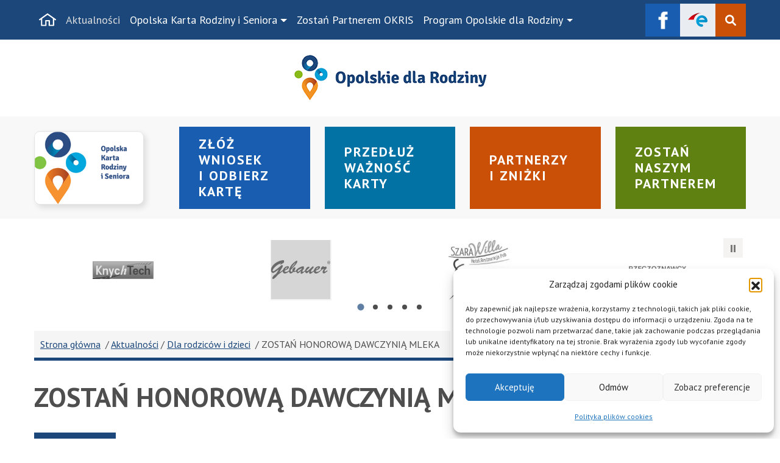

--- FILE ---
content_type: text/html; charset=UTF-8
request_url: https://dlarodziny.opolskie.pl/2021/08/05/zostan-honorowa-dawczynia-mleka/
body_size: 96899
content:
<!doctype html>
<html dir="ltr" lang="pl-PL" prefix="og: https://ogp.me/ns#" itemscope itemtype="https://schema.org/BlogPosting">

<head>
  <meta charset="UTF-8">
  <meta name="viewport" content="width=device-width, initial-scale=1">
 <meta name="deklaracja-dostępności" content="https://dlarodziny.opolskie.pl/deklaracja-dostepnosci">
  <link rel="profile" href="https://gmpg.org/xfn/11">
  <meta name="msapplication-TileColor" content="#ffffff">
  <meta name="theme-color" content="#ffffff">
  <link rel="preconnect" href="https://fonts.googleapis.com">
  <link rel="preconnect" href="https://fonts.gstatic.com" crossorigin>
  <link href="https://fonts.googleapis.com/css2?family=PT+Sans:ital,wght@0,400;0,700;1,400;1,700&display=swap" rel="stylesheet">
  <title>ZOSTAŃ HONOROWĄ DAWCZYNIĄ MLEKA - Opolskie dla Rodziny</title>

		<!-- All in One SEO 4.9.2 - aioseo.com -->
	<meta name="description" content="Bank mleka i poradnia laktacyjna od lat działają w w Klinicznym Centrum Ginekologii, Położnictwa i Neonatologii w Opolu. Warto przypomnieć o ich działalności przy okazji trwającego obecnie Międzynarodowego Dnia Karmienia Piersią. Bank mleka Kobiecego to profesjonalne laboratorium. Zajmuje się pozyskiwaniem mleka od kobiet, które karmiąc swoje dziecko, chcą i mogą podzielić się nadmiarem swojego mleka." />
	<meta name="robots" content="max-image-preview:large" />
	<meta name="author" content="aneta.ludwig"/>
	<link rel="canonical" href="https://dlarodziny.opolskie.pl/2021/08/05/zostan-honorowa-dawczynia-mleka/" />
	<meta name="generator" content="All in One SEO (AIOSEO) 4.9.2" />
		<meta property="og:locale" content="pl_PL" />
		<meta property="og:site_name" content="Opolskie dla Rodziny -" />
		<meta property="og:type" content="article" />
		<meta property="og:title" content="ZOSTAŃ HONOROWĄ DAWCZYNIĄ MLEKA - Opolskie dla Rodziny" />
		<meta property="og:description" content="Bank mleka i poradnia laktacyjna od lat działają w w Klinicznym Centrum Ginekologii, Położnictwa i Neonatologii w Opolu. Warto przypomnieć o ich działalności przy okazji trwającego obecnie Międzynarodowego Dnia Karmienia Piersią. Bank mleka Kobiecego to profesjonalne laboratorium. Zajmuje się pozyskiwaniem mleka od kobiet, które karmiąc swoje dziecko, chcą i mogą podzielić się nadmiarem swojego mleka." />
		<meta property="og:url" content="https://dlarodziny.opolskie.pl/2021/08/05/zostan-honorowa-dawczynia-mleka/" />
		<meta property="article:published_time" content="2021-08-05T07:49:49+00:00" />
		<meta property="article:modified_time" content="2021-08-05T07:49:49+00:00" />
		<meta name="twitter:card" content="summary_large_image" />
		<meta name="twitter:title" content="ZOSTAŃ HONOROWĄ DAWCZYNIĄ MLEKA - Opolskie dla Rodziny" />
		<meta name="twitter:description" content="Bank mleka i poradnia laktacyjna od lat działają w w Klinicznym Centrum Ginekologii, Położnictwa i Neonatologii w Opolu. Warto przypomnieć o ich działalności przy okazji trwającego obecnie Międzynarodowego Dnia Karmienia Piersią. Bank mleka Kobiecego to profesjonalne laboratorium. Zajmuje się pozyskiwaniem mleka od kobiet, które karmiąc swoje dziecko, chcą i mogą podzielić się nadmiarem swojego mleka." />
		<script type="application/ld+json" class="aioseo-schema">
			{"@context":"https:\/\/schema.org","@graph":[{"@type":"BlogPosting","@id":"https:\/\/dlarodziny.opolskie.pl\/2021\/08\/05\/zostan-honorowa-dawczynia-mleka\/#blogposting","name":"ZOSTA\u0143 HONOROW\u0104 DAWCZYNI\u0104 MLEKA - Opolskie dla Rodziny","headline":"ZOSTA\u0143 HONOROW\u0104 DAWCZYNI\u0104 MLEKA","author":{"@id":"https:\/\/dlarodziny.opolskie.pl\/author\/aneta-ludwig\/#author"},"publisher":{"@id":"https:\/\/dlarodziny.opolskie.pl\/#organization"},"image":{"@type":"ImageObject","url":"https:\/\/dlarodziny.opolskie.pl\/wp-content\/uploads\/2021\/08\/niemowlak-z-butelk\u0105.jpg","width":640,"height":427},"datePublished":"2021-08-05T09:49:49+02:00","dateModified":"2021-08-05T09:49:49+02:00","inLanguage":"pl-PL","mainEntityOfPage":{"@id":"https:\/\/dlarodziny.opolskie.pl\/2021\/08\/05\/zostan-honorowa-dawczynia-mleka\/#webpage"},"isPartOf":{"@id":"https:\/\/dlarodziny.opolskie.pl\/2021\/08\/05\/zostan-honorowa-dawczynia-mleka\/#webpage"},"articleSection":"Aktualno\u015bci, Dla rodzic\u00f3w i dzieci, bank mleka, karmienie piersi\u0105, laktacja, poradnia laktacyjna, szpital ginekologiczny"},{"@type":"BreadcrumbList","@id":"https:\/\/dlarodziny.opolskie.pl\/2021\/08\/05\/zostan-honorowa-dawczynia-mleka\/#breadcrumblist","itemListElement":[{"@type":"ListItem","@id":"https:\/\/dlarodziny.opolskie.pl#listItem","position":1,"name":"Home","item":"https:\/\/dlarodziny.opolskie.pl","nextItem":{"@type":"ListItem","@id":"https:\/\/dlarodziny.opolskie.pl\/category\/aktualnosci\/#listItem","name":"Aktualno\u015bci"}},{"@type":"ListItem","@id":"https:\/\/dlarodziny.opolskie.pl\/category\/aktualnosci\/#listItem","position":2,"name":"Aktualno\u015bci","item":"https:\/\/dlarodziny.opolskie.pl\/category\/aktualnosci\/","nextItem":{"@type":"ListItem","@id":"https:\/\/dlarodziny.opolskie.pl\/2021\/08\/05\/zostan-honorowa-dawczynia-mleka\/#listItem","name":"ZOSTA\u0143 HONOROW\u0104 DAWCZYNI\u0104 MLEKA"},"previousItem":{"@type":"ListItem","@id":"https:\/\/dlarodziny.opolskie.pl#listItem","name":"Home"}},{"@type":"ListItem","@id":"https:\/\/dlarodziny.opolskie.pl\/2021\/08\/05\/zostan-honorowa-dawczynia-mleka\/#listItem","position":3,"name":"ZOSTA\u0143 HONOROW\u0104 DAWCZYNI\u0104 MLEKA","previousItem":{"@type":"ListItem","@id":"https:\/\/dlarodziny.opolskie.pl\/category\/aktualnosci\/#listItem","name":"Aktualno\u015bci"}}]},{"@type":"Organization","@id":"https:\/\/dlarodziny.opolskie.pl\/#organization","name":"Opolskie dla Rodziny","url":"https:\/\/dlarodziny.opolskie.pl\/"},{"@type":"Person","@id":"https:\/\/dlarodziny.opolskie.pl\/author\/aneta-ludwig\/#author","url":"https:\/\/dlarodziny.opolskie.pl\/author\/aneta-ludwig\/","name":"aneta.ludwig","image":{"@type":"ImageObject","@id":"https:\/\/dlarodziny.opolskie.pl\/2021\/08\/05\/zostan-honorowa-dawczynia-mleka\/#authorImage","url":"https:\/\/secure.gravatar.com\/avatar\/91b5215dd7cd07e1ed7b6e170ca0313cec9d60a2f71609c933944e6ade49ee18?s=96&d=mm&r=g","width":96,"height":96,"caption":"aneta.ludwig"}},{"@type":"WebPage","@id":"https:\/\/dlarodziny.opolskie.pl\/2021\/08\/05\/zostan-honorowa-dawczynia-mleka\/#webpage","url":"https:\/\/dlarodziny.opolskie.pl\/2021\/08\/05\/zostan-honorowa-dawczynia-mleka\/","name":"ZOSTA\u0143 HONOROW\u0104 DAWCZYNI\u0104 MLEKA - Opolskie dla Rodziny","description":"Bank mleka i poradnia laktacyjna od lat dzia\u0142aj\u0105 w w Klinicznym Centrum Ginekologii, Po\u0142o\u017cnictwa i Neonatologii w Opolu. Warto przypomnie\u0107 o ich dzia\u0142alno\u015bci przy okazji trwaj\u0105cego obecnie Mi\u0119dzynarodowego Dnia Karmienia Piersi\u0105. Bank mleka Kobiecego to profesjonalne laboratorium. Zajmuje si\u0119 pozyskiwaniem mleka od kobiet, kt\u00f3re karmi\u0105c swoje dziecko, chc\u0105 i mog\u0105 podzieli\u0107 si\u0119 nadmiarem swojego mleka.","inLanguage":"pl-PL","isPartOf":{"@id":"https:\/\/dlarodziny.opolskie.pl\/#website"},"breadcrumb":{"@id":"https:\/\/dlarodziny.opolskie.pl\/2021\/08\/05\/zostan-honorowa-dawczynia-mleka\/#breadcrumblist"},"author":{"@id":"https:\/\/dlarodziny.opolskie.pl\/author\/aneta-ludwig\/#author"},"creator":{"@id":"https:\/\/dlarodziny.opolskie.pl\/author\/aneta-ludwig\/#author"},"image":{"@type":"ImageObject","url":"https:\/\/dlarodziny.opolskie.pl\/wp-content\/uploads\/2021\/08\/niemowlak-z-butelk\u0105.jpg","@id":"https:\/\/dlarodziny.opolskie.pl\/2021\/08\/05\/zostan-honorowa-dawczynia-mleka\/#mainImage","width":640,"height":427},"primaryImageOfPage":{"@id":"https:\/\/dlarodziny.opolskie.pl\/2021\/08\/05\/zostan-honorowa-dawczynia-mleka\/#mainImage"},"datePublished":"2021-08-05T09:49:49+02:00","dateModified":"2021-08-05T09:49:49+02:00"},{"@type":"WebSite","@id":"https:\/\/dlarodziny.opolskie.pl\/#website","url":"https:\/\/dlarodziny.opolskie.pl\/","name":"Opolskie dla Rodziny","inLanguage":"pl-PL","publisher":{"@id":"https:\/\/dlarodziny.opolskie.pl\/#organization"}}]}
		</script>
		<!-- All in One SEO -->

<link rel='dns-prefetch' href='//static.addtoany.com' />
<link rel="alternate" type="application/rss+xml" title="Opolskie dla Rodziny &raquo; Kanał z wpisami" href="https://dlarodziny.opolskie.pl/feed/" />
<link rel="alternate" type="application/rss+xml" title="Opolskie dla Rodziny &raquo; Kanał z komentarzami" href="https://dlarodziny.opolskie.pl/comments/feed/" />
<link rel="alternate" type="application/rss+xml" title="Opolskie dla Rodziny &raquo; ZOSTAŃ HONOROWĄ DAWCZYNIĄ MLEKA Kanał z komentarzami" href="https://dlarodziny.opolskie.pl/2021/08/05/zostan-honorowa-dawczynia-mleka/feed/" />
<link rel="alternate" title="oEmbed (JSON)" type="application/json+oembed" href="https://dlarodziny.opolskie.pl/wp-json/oembed/1.0/embed?url=https%3A%2F%2Fdlarodziny.opolskie.pl%2F2021%2F08%2F05%2Fzostan-honorowa-dawczynia-mleka%2F" />
<link rel="alternate" title="oEmbed (XML)" type="text/xml+oembed" href="https://dlarodziny.opolskie.pl/wp-json/oembed/1.0/embed?url=https%3A%2F%2Fdlarodziny.opolskie.pl%2F2021%2F08%2F05%2Fzostan-honorowa-dawczynia-mleka%2F&#038;format=xml" />
<style id='wp-img-auto-sizes-contain-inline-css'>
img:is([sizes=auto i],[sizes^="auto," i]){contain-intrinsic-size:3000px 1500px}
/*# sourceURL=wp-img-auto-sizes-contain-inline-css */
</style>
<style id='wp-emoji-styles-inline-css'>

	img.wp-smiley, img.emoji {
		display: inline !important;
		border: none !important;
		box-shadow: none !important;
		height: 1em !important;
		width: 1em !important;
		margin: 0 0.07em !important;
		vertical-align: -0.1em !important;
		background: none !important;
		padding: 0 !important;
	}
/*# sourceURL=wp-emoji-styles-inline-css */
</style>
<style id='wp-block-library-inline-css'>
:root{--wp-block-synced-color:#7a00df;--wp-block-synced-color--rgb:122,0,223;--wp-bound-block-color:var(--wp-block-synced-color);--wp-editor-canvas-background:#ddd;--wp-admin-theme-color:#007cba;--wp-admin-theme-color--rgb:0,124,186;--wp-admin-theme-color-darker-10:#006ba1;--wp-admin-theme-color-darker-10--rgb:0,107,160.5;--wp-admin-theme-color-darker-20:#005a87;--wp-admin-theme-color-darker-20--rgb:0,90,135;--wp-admin-border-width-focus:2px}@media (min-resolution:192dpi){:root{--wp-admin-border-width-focus:1.5px}}.wp-element-button{cursor:pointer}:root .has-very-light-gray-background-color{background-color:#eee}:root .has-very-dark-gray-background-color{background-color:#313131}:root .has-very-light-gray-color{color:#eee}:root .has-very-dark-gray-color{color:#313131}:root .has-vivid-green-cyan-to-vivid-cyan-blue-gradient-background{background:linear-gradient(135deg,#00d084,#0693e3)}:root .has-purple-crush-gradient-background{background:linear-gradient(135deg,#34e2e4,#4721fb 50%,#ab1dfe)}:root .has-hazy-dawn-gradient-background{background:linear-gradient(135deg,#faaca8,#dad0ec)}:root .has-subdued-olive-gradient-background{background:linear-gradient(135deg,#fafae1,#67a671)}:root .has-atomic-cream-gradient-background{background:linear-gradient(135deg,#fdd79a,#004a59)}:root .has-nightshade-gradient-background{background:linear-gradient(135deg,#330968,#31cdcf)}:root .has-midnight-gradient-background{background:linear-gradient(135deg,#020381,#2874fc)}:root{--wp--preset--font-size--normal:16px;--wp--preset--font-size--huge:42px}.has-regular-font-size{font-size:1em}.has-larger-font-size{font-size:2.625em}.has-normal-font-size{font-size:var(--wp--preset--font-size--normal)}.has-huge-font-size{font-size:var(--wp--preset--font-size--huge)}.has-text-align-center{text-align:center}.has-text-align-left{text-align:left}.has-text-align-right{text-align:right}.has-fit-text{white-space:nowrap!important}#end-resizable-editor-section{display:none}.aligncenter{clear:both}.items-justified-left{justify-content:flex-start}.items-justified-center{justify-content:center}.items-justified-right{justify-content:flex-end}.items-justified-space-between{justify-content:space-between}.screen-reader-text{border:0;clip-path:inset(50%);height:1px;margin:-1px;overflow:hidden;padding:0;position:absolute;width:1px;word-wrap:normal!important}.screen-reader-text:focus{background-color:#ddd;clip-path:none;color:#444;display:block;font-size:1em;height:auto;left:5px;line-height:normal;padding:15px 23px 14px;text-decoration:none;top:5px;width:auto;z-index:100000}html :where(.has-border-color){border-style:solid}html :where([style*=border-top-color]){border-top-style:solid}html :where([style*=border-right-color]){border-right-style:solid}html :where([style*=border-bottom-color]){border-bottom-style:solid}html :where([style*=border-left-color]){border-left-style:solid}html :where([style*=border-width]){border-style:solid}html :where([style*=border-top-width]){border-top-style:solid}html :where([style*=border-right-width]){border-right-style:solid}html :where([style*=border-bottom-width]){border-bottom-style:solid}html :where([style*=border-left-width]){border-left-style:solid}html :where(img[class*=wp-image-]){height:auto;max-width:100%}:where(figure){margin:0 0 1em}html :where(.is-position-sticky){--wp-admin--admin-bar--position-offset:var(--wp-admin--admin-bar--height,0px)}@media screen and (max-width:600px){html :where(.is-position-sticky){--wp-admin--admin-bar--position-offset:0px}}

/*# sourceURL=wp-block-library-inline-css */
</style><style id='global-styles-inline-css'>
:root{--wp--preset--aspect-ratio--square: 1;--wp--preset--aspect-ratio--4-3: 4/3;--wp--preset--aspect-ratio--3-4: 3/4;--wp--preset--aspect-ratio--3-2: 3/2;--wp--preset--aspect-ratio--2-3: 2/3;--wp--preset--aspect-ratio--16-9: 16/9;--wp--preset--aspect-ratio--9-16: 9/16;--wp--preset--color--black: #000000;--wp--preset--color--cyan-bluish-gray: #abb8c3;--wp--preset--color--white: #ffffff;--wp--preset--color--pale-pink: #f78da7;--wp--preset--color--vivid-red: #cf2e2e;--wp--preset--color--luminous-vivid-orange: #ff6900;--wp--preset--color--luminous-vivid-amber: #fcb900;--wp--preset--color--light-green-cyan: #7bdcb5;--wp--preset--color--vivid-green-cyan: #00d084;--wp--preset--color--pale-cyan-blue: #8ed1fc;--wp--preset--color--vivid-cyan-blue: #0693e3;--wp--preset--color--vivid-purple: #9b51e0;--wp--preset--gradient--vivid-cyan-blue-to-vivid-purple: linear-gradient(135deg,rgb(6,147,227) 0%,rgb(155,81,224) 100%);--wp--preset--gradient--light-green-cyan-to-vivid-green-cyan: linear-gradient(135deg,rgb(122,220,180) 0%,rgb(0,208,130) 100%);--wp--preset--gradient--luminous-vivid-amber-to-luminous-vivid-orange: linear-gradient(135deg,rgb(252,185,0) 0%,rgb(255,105,0) 100%);--wp--preset--gradient--luminous-vivid-orange-to-vivid-red: linear-gradient(135deg,rgb(255,105,0) 0%,rgb(207,46,46) 100%);--wp--preset--gradient--very-light-gray-to-cyan-bluish-gray: linear-gradient(135deg,rgb(238,238,238) 0%,rgb(169,184,195) 100%);--wp--preset--gradient--cool-to-warm-spectrum: linear-gradient(135deg,rgb(74,234,220) 0%,rgb(151,120,209) 20%,rgb(207,42,186) 40%,rgb(238,44,130) 60%,rgb(251,105,98) 80%,rgb(254,248,76) 100%);--wp--preset--gradient--blush-light-purple: linear-gradient(135deg,rgb(255,206,236) 0%,rgb(152,150,240) 100%);--wp--preset--gradient--blush-bordeaux: linear-gradient(135deg,rgb(254,205,165) 0%,rgb(254,45,45) 50%,rgb(107,0,62) 100%);--wp--preset--gradient--luminous-dusk: linear-gradient(135deg,rgb(255,203,112) 0%,rgb(199,81,192) 50%,rgb(65,88,208) 100%);--wp--preset--gradient--pale-ocean: linear-gradient(135deg,rgb(255,245,203) 0%,rgb(182,227,212) 50%,rgb(51,167,181) 100%);--wp--preset--gradient--electric-grass: linear-gradient(135deg,rgb(202,248,128) 0%,rgb(113,206,126) 100%);--wp--preset--gradient--midnight: linear-gradient(135deg,rgb(2,3,129) 0%,rgb(40,116,252) 100%);--wp--preset--font-size--small: 13px;--wp--preset--font-size--medium: 20px;--wp--preset--font-size--large: 36px;--wp--preset--font-size--x-large: 42px;--wp--preset--spacing--20: 0.44rem;--wp--preset--spacing--30: 0.67rem;--wp--preset--spacing--40: 1rem;--wp--preset--spacing--50: 1.5rem;--wp--preset--spacing--60: 2.25rem;--wp--preset--spacing--70: 3.38rem;--wp--preset--spacing--80: 5.06rem;--wp--preset--shadow--natural: 6px 6px 9px rgba(0, 0, 0, 0.2);--wp--preset--shadow--deep: 12px 12px 50px rgba(0, 0, 0, 0.4);--wp--preset--shadow--sharp: 6px 6px 0px rgba(0, 0, 0, 0.2);--wp--preset--shadow--outlined: 6px 6px 0px -3px rgb(255, 255, 255), 6px 6px rgb(0, 0, 0);--wp--preset--shadow--crisp: 6px 6px 0px rgb(0, 0, 0);}:where(.is-layout-flex){gap: 0.5em;}:where(.is-layout-grid){gap: 0.5em;}body .is-layout-flex{display: flex;}.is-layout-flex{flex-wrap: wrap;align-items: center;}.is-layout-flex > :is(*, div){margin: 0;}body .is-layout-grid{display: grid;}.is-layout-grid > :is(*, div){margin: 0;}:where(.wp-block-columns.is-layout-flex){gap: 2em;}:where(.wp-block-columns.is-layout-grid){gap: 2em;}:where(.wp-block-post-template.is-layout-flex){gap: 1.25em;}:where(.wp-block-post-template.is-layout-grid){gap: 1.25em;}.has-black-color{color: var(--wp--preset--color--black) !important;}.has-cyan-bluish-gray-color{color: var(--wp--preset--color--cyan-bluish-gray) !important;}.has-white-color{color: var(--wp--preset--color--white) !important;}.has-pale-pink-color{color: var(--wp--preset--color--pale-pink) !important;}.has-vivid-red-color{color: var(--wp--preset--color--vivid-red) !important;}.has-luminous-vivid-orange-color{color: var(--wp--preset--color--luminous-vivid-orange) !important;}.has-luminous-vivid-amber-color{color: var(--wp--preset--color--luminous-vivid-amber) !important;}.has-light-green-cyan-color{color: var(--wp--preset--color--light-green-cyan) !important;}.has-vivid-green-cyan-color{color: var(--wp--preset--color--vivid-green-cyan) !important;}.has-pale-cyan-blue-color{color: var(--wp--preset--color--pale-cyan-blue) !important;}.has-vivid-cyan-blue-color{color: var(--wp--preset--color--vivid-cyan-blue) !important;}.has-vivid-purple-color{color: var(--wp--preset--color--vivid-purple) !important;}.has-black-background-color{background-color: var(--wp--preset--color--black) !important;}.has-cyan-bluish-gray-background-color{background-color: var(--wp--preset--color--cyan-bluish-gray) !important;}.has-white-background-color{background-color: var(--wp--preset--color--white) !important;}.has-pale-pink-background-color{background-color: var(--wp--preset--color--pale-pink) !important;}.has-vivid-red-background-color{background-color: var(--wp--preset--color--vivid-red) !important;}.has-luminous-vivid-orange-background-color{background-color: var(--wp--preset--color--luminous-vivid-orange) !important;}.has-luminous-vivid-amber-background-color{background-color: var(--wp--preset--color--luminous-vivid-amber) !important;}.has-light-green-cyan-background-color{background-color: var(--wp--preset--color--light-green-cyan) !important;}.has-vivid-green-cyan-background-color{background-color: var(--wp--preset--color--vivid-green-cyan) !important;}.has-pale-cyan-blue-background-color{background-color: var(--wp--preset--color--pale-cyan-blue) !important;}.has-vivid-cyan-blue-background-color{background-color: var(--wp--preset--color--vivid-cyan-blue) !important;}.has-vivid-purple-background-color{background-color: var(--wp--preset--color--vivid-purple) !important;}.has-black-border-color{border-color: var(--wp--preset--color--black) !important;}.has-cyan-bluish-gray-border-color{border-color: var(--wp--preset--color--cyan-bluish-gray) !important;}.has-white-border-color{border-color: var(--wp--preset--color--white) !important;}.has-pale-pink-border-color{border-color: var(--wp--preset--color--pale-pink) !important;}.has-vivid-red-border-color{border-color: var(--wp--preset--color--vivid-red) !important;}.has-luminous-vivid-orange-border-color{border-color: var(--wp--preset--color--luminous-vivid-orange) !important;}.has-luminous-vivid-amber-border-color{border-color: var(--wp--preset--color--luminous-vivid-amber) !important;}.has-light-green-cyan-border-color{border-color: var(--wp--preset--color--light-green-cyan) !important;}.has-vivid-green-cyan-border-color{border-color: var(--wp--preset--color--vivid-green-cyan) !important;}.has-pale-cyan-blue-border-color{border-color: var(--wp--preset--color--pale-cyan-blue) !important;}.has-vivid-cyan-blue-border-color{border-color: var(--wp--preset--color--vivid-cyan-blue) !important;}.has-vivid-purple-border-color{border-color: var(--wp--preset--color--vivid-purple) !important;}.has-vivid-cyan-blue-to-vivid-purple-gradient-background{background: var(--wp--preset--gradient--vivid-cyan-blue-to-vivid-purple) !important;}.has-light-green-cyan-to-vivid-green-cyan-gradient-background{background: var(--wp--preset--gradient--light-green-cyan-to-vivid-green-cyan) !important;}.has-luminous-vivid-amber-to-luminous-vivid-orange-gradient-background{background: var(--wp--preset--gradient--luminous-vivid-amber-to-luminous-vivid-orange) !important;}.has-luminous-vivid-orange-to-vivid-red-gradient-background{background: var(--wp--preset--gradient--luminous-vivid-orange-to-vivid-red) !important;}.has-very-light-gray-to-cyan-bluish-gray-gradient-background{background: var(--wp--preset--gradient--very-light-gray-to-cyan-bluish-gray) !important;}.has-cool-to-warm-spectrum-gradient-background{background: var(--wp--preset--gradient--cool-to-warm-spectrum) !important;}.has-blush-light-purple-gradient-background{background: var(--wp--preset--gradient--blush-light-purple) !important;}.has-blush-bordeaux-gradient-background{background: var(--wp--preset--gradient--blush-bordeaux) !important;}.has-luminous-dusk-gradient-background{background: var(--wp--preset--gradient--luminous-dusk) !important;}.has-pale-ocean-gradient-background{background: var(--wp--preset--gradient--pale-ocean) !important;}.has-electric-grass-gradient-background{background: var(--wp--preset--gradient--electric-grass) !important;}.has-midnight-gradient-background{background: var(--wp--preset--gradient--midnight) !important;}.has-small-font-size{font-size: var(--wp--preset--font-size--small) !important;}.has-medium-font-size{font-size: var(--wp--preset--font-size--medium) !important;}.has-large-font-size{font-size: var(--wp--preset--font-size--large) !important;}.has-x-large-font-size{font-size: var(--wp--preset--font-size--x-large) !important;}
/*# sourceURL=global-styles-inline-css */
</style>

<style id='classic-theme-styles-inline-css'>
/*! This file is auto-generated */
.wp-block-button__link{color:#fff;background-color:#32373c;border-radius:9999px;box-shadow:none;text-decoration:none;padding:calc(.667em + 2px) calc(1.333em + 2px);font-size:1.125em}.wp-block-file__button{background:#32373c;color:#fff;text-decoration:none}
/*# sourceURL=/wp-includes/css/classic-themes.min.css */
</style>
<link rel='stylesheet' id='foobox-free-min-css' href='https://dlarodziny.opolskie.pl/wp-content/plugins/foobox-image-lightbox/free/css/foobox.free.min.css?ver=2.7.35' media='all' />
<link rel='stylesheet' id='nk-availability-declaration-css' href='https://dlarodziny.opolskie.pl/wp-content/plugins/nk-availability-declaration/public/css/nk-availability-declaration-public.css?ver=1.0.0' media='all' />
<link rel='stylesheet' id='nk-declaration-css' href='https://dlarodziny.opolskie.pl/wp-content/plugins/nk-declaration/public/css/nk-declaration-public.css?ver=1.0.0' media='all' />
<link rel='stylesheet' id='cmplz-general-css' href='https://dlarodziny.opolskie.pl/wp-content/plugins/complianz-gdpr/assets/css/cookieblocker.min.css?ver=1767869763' media='all' />
<link rel='stylesheet' id='parent-style-css' href='https://dlarodziny.opolskie.pl/wp-content/themes/bootscore-main/style.css?ver=6.9' media='all' />
<link rel='stylesheet' id='nk-splidecss-css' href='https://dlarodziny.opolskie.pl/wp-content/themes/bootscore-child/assets/splide/css/splide.min.css?ver=202301300905' media='all' />
<link rel='stylesheet' id='main-css' href='https://dlarodziny.opolskie.pl/wp-content/themes/bootscore-child/css/main.css?ver=202403130821' media='all' />
<link rel='stylesheet' id='bootscore-style-css' href='https://dlarodziny.opolskie.pl/wp-content/themes/bootscore-child/style.css?ver=202301300905' media='all' />
<link rel='stylesheet' id='fontawesome-css' href='https://dlarodziny.opolskie.pl/wp-content/themes/bootscore-main/fontawesome/css/all.min.css?ver=202301300903' media='all' />
<link rel='stylesheet' id='addtoany-css' href='https://dlarodziny.opolskie.pl/wp-content/plugins/add-to-any/addtoany.min.css?ver=1.16' media='all' />
<script id="addtoany-core-js-before">
window.a2a_config=window.a2a_config||{};a2a_config.callbacks=[];a2a_config.overlays=[];a2a_config.templates={};a2a_localize = {
	Share: "Share",
	Save: "Save",
	Subscribe: "Subscribe",
	Email: "Email",
	Bookmark: "Bookmark",
	ShowAll: "Show all",
	ShowLess: "Show less",
	FindServices: "Find service(s)",
	FindAnyServiceToAddTo: "Instantly find any service to add to",
	PoweredBy: "Powered by",
	ShareViaEmail: "Share via email",
	SubscribeViaEmail: "Subscribe via email",
	BookmarkInYourBrowser: "Bookmark in your browser",
	BookmarkInstructions: "Press Ctrl+D or \u2318+D to bookmark this page",
	AddToYourFavorites: "Add to your favorites",
	SendFromWebOrProgram: "Send from any email address or email program",
	EmailProgram: "Email program",
	More: "More&#8230;",
	ThanksForSharing: "Thanks for sharing!",
	ThanksForFollowing: "Thanks for following!"
};


//# sourceURL=addtoany-core-js-before
</script>
<script defer src="https://static.addtoany.com/menu/page.js" id="addtoany-core-js"></script>
<script src="https://dlarodziny.opolskie.pl/wp-includes/js/jquery/jquery.min.js?ver=3.7.1" id="jquery-core-js"></script>
<script src="https://dlarodziny.opolskie.pl/wp-includes/js/jquery/jquery-migrate.min.js?ver=3.4.1" id="jquery-migrate-js"></script>
<script defer src="https://dlarodziny.opolskie.pl/wp-content/plugins/add-to-any/addtoany.min.js?ver=1.1" id="addtoany-jquery-js"></script>
<script src="https://dlarodziny.opolskie.pl/wp-content/plugins/nk-availability-declaration/public/js/nk-availability-declaration-public.js?ver=1.0.0" id="nk-availability-declaration-js"></script>
<script src="https://dlarodziny.opolskie.pl/wp-content/plugins/nk-declaration/public/js/nk-declaration-public.js?ver=1.0.0" id="nk-declaration-js"></script>
<script id="foobox-free-min-js-before">
/* Run FooBox FREE (v2.7.35) */
var FOOBOX = window.FOOBOX = {
	ready: true,
	disableOthers: false,
	o: {wordpress: { enabled: true }, countMessage:'image %index of %total', captions: { dataTitle: ["captionTitle","title"], dataDesc: ["captionDesc","description"] }, rel: '', excludes:'.fbx-link,.nofoobox,.nolightbox,a[href*="pinterest.com/pin/create/button/"]', affiliate : { enabled: false }},
	selectors: [
		".foogallery-container.foogallery-lightbox-foobox", ".foogallery-container.foogallery-lightbox-foobox-free", ".gallery", ".wp-block-gallery", ".wp-caption", ".wp-block-image", "a:has(img[class*=wp-image-])", ".foobox"
	],
	pre: function( $ ){
		// Custom JavaScript (Pre)
		
	},
	post: function( $ ){
		// Custom JavaScript (Post)
		
		// Custom Captions Code
		
	},
	custom: function( $ ){
		// Custom Extra JS
		
	}
};
//# sourceURL=foobox-free-min-js-before
</script>
<script src="https://dlarodziny.opolskie.pl/wp-content/plugins/foobox-image-lightbox/free/js/foobox.free.min.js?ver=2.7.35" id="foobox-free-min-js"></script>

<!-- OG: 3.3.8 -->
<meta property="og:image" content="https://dlarodziny.opolskie.pl/wp-content/uploads/2021/08/niemowlak-z-butelką.jpg"><meta property="og:image:secure_url" content="https://dlarodziny.opolskie.pl/wp-content/uploads/2021/08/niemowlak-z-butelką.jpg"><meta property="og:image:width" content="640"><meta property="og:image:height" content="427"><meta property="og:image:alt" content="niemowlak z butelką"><meta property="og:image:type" content="image/jpeg"><meta property="og:description" content="Bank mleka i poradnia laktacyjna od lat działają w w Klinicznym Centrum Ginekologii, Położnictwa i Neonatologii w Opolu. Warto przypomnieć o ich działalności przy okazji trwającego obecnie Międzynarodowego Dnia Karmienia Piersią. Bank mleka Kobiecego to profesjonalne laboratorium. Zajmuje się pozyskiwaniem mleka od kobiet, które karmiąc swoje dziecko, chcą i mogą podzielić się nadmiarem swojego mleka...."><meta property="og:type" content="article"><meta property="og:locale" content="pl_PL"><meta property="og:site_name" content="Opolskie dla Rodziny"><meta property="og:title" content="ZOSTAŃ HONOROWĄ DAWCZYNIĄ MLEKA"><meta property="og:url" content="https://dlarodziny.opolskie.pl/2021/08/05/zostan-honorowa-dawczynia-mleka/"><meta property="og:updated_time" content="2021-08-05T09:49:49+02:00"><meta property="og:see_also" content="https://dlarodziny.opolskie.pl/2025/11/25/szkola-rodzenia-da-wam-wiedze-i-umiejetnosci/"><meta property="og:see_also" content="https://dlarodziny.opolskie.pl/2017/11/10/kalendarze-adwentowe-warsztaty-dla-dzieci/"><meta property="og:see_also" content="https://dlarodziny.opolskie.pl/2018/02/26/promujemy-dzialania-prorodzinne/"><meta property="og:see_also" content="https://dlarodziny.opolskie.pl/2018/06/28/przyjdz-sprawdz-poczuj-sie-pewniej/"><meta property="og:see_also" content="https://dlarodziny.opolskie.pl/2018/07/17/dni-przemyslu-i-zeglugi-20-22-lipca-w-krapkowicach-i-gogolinie/"><meta property="og:see_also" content="https://dlarodziny.opolskie.pl/2018/09/17/ksiazka-jest-dobra-na-wszystko/">
<meta property="article:tag" content="bank mleka"><meta property="article:tag" content="karmienie piersią"><meta property="article:tag" content="laktacja"><meta property="article:tag" content="poradnia laktacyjna"><meta property="article:tag" content="szpital ginekologiczny"><meta property="article:published_time" content="2021-08-05T07:49:49+00:00"><meta property="article:modified_time" content="2021-08-05T07:49:49+00:00"><meta property="article:section" content="Aktualności"><meta property="article:section" content="Dla rodziców i dzieci"><meta property="article:author:first_name" content="Aneta"><meta property="article:author:last_name" content="Ludwig"><meta property="article:author:username" content="aneta.ludwig">
<meta property="twitter:partner" content="ogwp"><meta property="twitter:card" content="summary_large_image"><meta property="twitter:image" content="https://dlarodziny.opolskie.pl/wp-content/uploads/2021/08/niemowlak-z-butelką.jpg"><meta property="twitter:image:alt" content="niemowlak z butelką"><meta property="twitter:title" content="ZOSTAŃ HONOROWĄ DAWCZYNIĄ MLEKA"><meta property="twitter:description" content="Bank mleka i poradnia laktacyjna od lat działają w w Klinicznym Centrum Ginekologii, Położnictwa i Neonatologii w Opolu. Warto przypomnieć o ich działalności przy okazji trwającego obecnie..."><meta property="twitter:url" content="https://dlarodziny.opolskie.pl/2021/08/05/zostan-honorowa-dawczynia-mleka/"><meta property="twitter:label1" content="Czas czytania"><meta property="twitter:data1" content="2 minuty">
<meta itemprop="image" content="https://dlarodziny.opolskie.pl/wp-content/uploads/2021/08/niemowlak-z-butelką.jpg"><meta itemprop="name" content="ZOSTAŃ HONOROWĄ DAWCZYNIĄ MLEKA"><meta itemprop="description" content="Bank mleka i poradnia laktacyjna od lat działają w w Klinicznym Centrum Ginekologii, Położnictwa i Neonatologii w Opolu. Warto przypomnieć o ich działalności przy okazji trwającego obecnie Międzynarodowego Dnia Karmienia Piersią. Bank mleka Kobiecego to profesjonalne laboratorium. Zajmuje się pozyskiwaniem mleka od kobiet, które karmiąc swoje dziecko, chcą i mogą podzielić się nadmiarem swojego mleka...."><meta itemprop="datePublished" content="2021-08-05"><meta itemprop="dateModified" content="2021-08-05T07:49:49+00:00">
<meta property="profile:first_name" content="Aneta"><meta property="profile:last_name" content="Ludwig"><meta property="profile:username" content="aneta.ludwig">
<!-- /OG -->

<link rel="https://api.w.org/" href="https://dlarodziny.opolskie.pl/wp-json/" /><link rel="alternate" title="JSON" type="application/json" href="https://dlarodziny.opolskie.pl/wp-json/wp/v2/posts/3185" /><link rel="EditURI" type="application/rsd+xml" title="RSD" href="https://dlarodziny.opolskie.pl/xmlrpc.php?rsd" />
<meta name="generator" content="WordPress 6.9" />
<link rel='shortlink' href='https://dlarodziny.opolskie.pl/?p=3185' />

		<!-- GA Google Analytics @ https://m0n.co/ga -->
		<script>
			(function(i,s,o,g,r,a,m){i['GoogleAnalyticsObject']=r;i[r]=i[r]||function(){
			(i[r].q=i[r].q||[]).push(arguments)},i[r].l=1*new Date();a=s.createElement(o),
			m=s.getElementsByTagName(o)[0];a.async=1;a.src=g;m.parentNode.insertBefore(a,m)
			})(window,document,'script','https://www.google-analytics.com/analytics.js','ga');
			ga('create', 'G-3BW52WWYF4', 'auto');
			ga('send', 'pageview');
		</script>

				<style>.cmplz-hidden {
					display: none !important;
				}</style><!-- Analytics by WP Statistics - https://wp-statistics.com -->
<link rel="pingback" href="https://dlarodziny.opolskie.pl/xmlrpc.php"><script>(()=>{var o=[],i={};["on","off","toggle","show"].forEach((l=>{i[l]=function(){o.push([l,arguments])}})),window.Boxzilla=i,window.boxzilla_queue=o})();</script><link rel='stylesheet' id='yarppRelatedCss-css' href='https://dlarodziny.opolskie.pl/wp-content/plugins/yet-another-related-posts-plugin/style/related.css?ver=5.30.11' media='all' />
</head>

<body data-rsssl=1 class="wp-singular post-template-default single single-post postid-3185 single-format-standard wp-theme-bootscore-main wp-child-theme-bootscore-child no-sidebar">
<nav class="nav-quick-access" aria-label="Szybki dostęp">
    <ul>
        <li>
            <a href="#main">Przejdź do treści strony</a>
        </li>
        <li>
            <a href="#bootscore-navbar">Przejdź do menu głównego</a>
        </li>
        <li>
                        <a href="https://dlarodziny.opolskie.pl/mapa-strony/">
               Przejdź do mapy strony
            </a>
        </li>
    </ul>
</nav>
  
  <div id="page" class="site">

    <header id="masthead" class="site-header">

      <div class="site-header-bg">

        <nav id="nav-main" class="navbar navbar-expand-xl nav-main py-0">

          <div class="container">
              <div class="top-logo py-2 d-xl-none">
                  <!-- Navbar Brand -->
                 <!-- <a class="navbar-brand d-xl-block text-center" href=""><img width="100" src="/img/logotyp-mobile.png" alt="Opolskie dla rodziny" class="logo img-fluid"></a>-->
                  <a class="navbar-brand d-xl-block text-center" href="https://dlarodziny.opolskie.pl"><img width="170" src="https://dlarodziny.opolskie.pl/wp-content/themes/bootscore-child/img/logotyp.png" alt=" Opolska Karta Rodziny i Seniora" class="logo img-fluid"></a>
              </div>
            <!-- Offcanvas Navbar -->
            <div class="offcanvas offcanvas-end" tabindex="-1" id="offcanvas-navbar">
              <div class="offcanvas-header bg-light">
                <span class="h5 mb-0">Menu</span>
                <button type="button" class="btn-close text-reset" data-bs-dismiss="offcanvas" aria-label="Zamknij menu"></button>
              </div>
              <div class="offcanvas-body">
                <!-- Bootstrap 5 Nav Walker Main Menu -->
                <ul id="bootscore-navbar" class="py-2 navbar-nav  "><li class="menu-item nav-item nav-home"><a class="nav-link" href="/" aria-label="Strona główna"><span class="d-xl-none">Strona główna</span><img width="28" class="d-none d-xl-block" alt="" src="https://dlarodziny.opolskie.pl/wp-content/themes/bootscore-child/img/home.svg"></a></li><li  id="menu-item-29" class="menu-item menu-item-type-taxonomy menu-item-object-category current-post-ancestor current-menu-parent current-post-parent nav-item nav-item-29"><a href="https://dlarodziny.opolskie.pl/category/aktualnosci/" class="nav-link active">Aktualności</a></li>
<li  id="menu-item-251" class="menu-item menu-item-type-post_type menu-item-object-page menu-item-has-children dropdown nav-item nav-item-251"><a href="https://dlarodziny.opolskie.pl/opolska-karta-rodziny-i-seniora/" class="nav-link  dropdown-toggle" data-bs-toggle="dropdown" aria-haspopup="true" aria-expanded="false">Opolska Karta Rodziny i Seniora</a>
<ul class="dropdown-menu  depth_0">
	<li  id="menu-item-355" class="menu-item menu-item-type-post_type menu-item-object-page nav-item nav-item-355"><a href="https://dlarodziny.opolskie.pl/opolska-karta-rodziny-i-seniora/pobierz-wniosek/" class="dropdown-item ">Pobierz wniosek</a></li>
	<li  id="menu-item-4266" class="menu-item menu-item-type-post_type menu-item-object-page nav-item nav-item-4266"><a href="https://dlarodziny.opolskie.pl/opolska-karta-rodziny-i-seniora/wyszukiwarka-partnerow-i-znizek/" class="dropdown-item ">Wyszukiwarka Partnerów i zniżek</a></li>
	<li  id="menu-item-354" class="menu-item menu-item-type-post_type menu-item-object-page nav-item nav-item-354"><a href="https://dlarodziny.opolskie.pl/opolska-karta-rodziny-i-seniora/lista-partnerow/" class="dropdown-item ">Lista Partnerów</a></li>
	<li  id="menu-item-4261" class="menu-item menu-item-type-post_type menu-item-object-page nav-item nav-item-4261"><a href="https://dlarodziny.opolskie.pl/opolska-karta-rodziny-i-seniora/przedluz-waznosc-karty/" class="dropdown-item ">Przedłuż ważność karty</a></li>
	<li  id="menu-item-869" class="menu-item menu-item-type-post_type menu-item-object-page nav-item nav-item-869"><a href="https://dlarodziny.opolskie.pl/opolska-karta-rodziny-i-seniora/regulamin-opolskiej-karty-rodziny-i-seniora/" class="dropdown-item ">Regulamin</a></li>
	<li  id="menu-item-1505" class="menu-item menu-item-type-post_type menu-item-object-page nav-item nav-item-1505"><a href="https://dlarodziny.opolskie.pl/opolska-karta-rodziny-i-seniora/klauzula-informacyjna-rodo/" class="dropdown-item ">Klauzula informacyjna RODO</a></li>
	<li  id="menu-item-351" class="menu-item menu-item-type-post_type menu-item-object-page nav-item nav-item-351"><a href="https://dlarodziny.opolskie.pl/opolska-karta-rodziny-i-seniora/faq-najczesciej-zadawane-pytania/" class="dropdown-item ">FAQ &#8211; Najczęściej zadawane pytania</a></li>
</ul>
</li>
<li  id="menu-item-353" class="menu-item menu-item-type-post_type menu-item-object-page nav-item nav-item-353"><a href="https://dlarodziny.opolskie.pl/opolska-karta-rodziny-i-seniora/zostan-partnerem-opolskiej-karty-rodziny-i-seniora/" class="nav-link ">Zostań Partnerem OKRIS</a></li>
<li  id="menu-item-4294" class="menu-item menu-item-type-post_type menu-item-object-page menu-item-has-children dropdown nav-item nav-item-4294"><a href="https://dlarodziny.opolskie.pl/program-opolskie-dla-rodziny/" class="nav-link  dropdown-toggle" data-bs-toggle="dropdown" aria-haspopup="true" aria-expanded="false">Program Opolskie dla Rodziny</a>
<ul class="dropdown-menu  depth_0">
	<li  id="menu-item-4296" class="menu-item menu-item-type-post_type menu-item-object-page nav-item nav-item-4296"><a href="https://dlarodziny.opolskie.pl/program-opolskie-dla-rodziny/o-programie/" class="dropdown-item ">O programie</a></li>
	<li  id="menu-item-4310" class="menu-item menu-item-type-post_type menu-item-object-page nav-item nav-item-4310"><a href="https://dlarodziny.opolskie.pl/konkurs-opolskie-dla-rodziny/" class="dropdown-item ">Konkurs Opolskie dla Rodziny</a></li>
</ul>
</li>
</ul>                <!-- Bootstrap 5 Nav Walker Main Menu End -->
              </div>
            </div>
            <div class="header-actions d-flex align-items-center ms-auto">

              <!-- Top Nav Widget -->
              <div class="top-nav-widget">
                              </div>

               <a class="header-item header-item__fb" rel="noopener" href="https://www.facebook.com/OpolskieDlaRodziny"><img width="32" alt="Fanpage Opolskie dla Rodziny" src="https://dlarodziny.opolskie.pl/wp-content/themes/bootscore-child/img/fb.png"></a>
               <a class="header-item header-item__epuap" rel="noopener" href="https://epuap.gov.pl/"><img width="32" alt="Portal ePUAP" src="https://dlarodziny.opolskie.pl/wp-content/themes/bootscore-child/img/epuap.png"></a>
                <!-- Search Toggler Mobile -->
              <button class="header-item header-item__search btn btn-orange  top-nav-search-xl" type="button" data-bs-toggle="collapse" data-bs-target="#collapse-search" aria-expanded="false" aria-controls="collapse-search">
                <i class="fa-solid fa-magnifying-glass"></i><span class="visually-hidden-focusable">Szukaj</span>
              </button>

              <!-- Navbar Toggler -->
              <button class="header-item header-item__toggler btn btn-dark d-xl-none" type="button" data-bs-toggle="offcanvas" data-bs-target="#offcanvas-navbar" aria-controls="offcanvas-navbar">
                <i class="fa-solid fa-bars" aria-hidden="true"></i><span class="visually-hidden-focusable">Menu</span>
              </button>

            </div><!-- .header-actions -->

          </div><!-- .container -->

        </nav><!-- .navbar -->

        <!-- Top Nav Search Mobile Collapse -->
        <div class="collapse container" id="collapse-search">
                      <div class="py-4">
              <div class="top-nav-search"><div class="widget-title d-none">Wyszukiwarka</div><!-- Search Button Outline Secondary Right -->
<form class="searchform input-group" method="get" action="https://dlarodziny.opolskie.pl/">
    <label for="s" class="visually-hidden">Wpisz frazę</label>
    <input type="text" id="s" name="s" class="form-control" placeholder="Szukaj">
    <button type="submit" class="input-group-text btn btn-outline-light"><i class="fa-solid fa-magnifying-glass"></i><span class="visually-hidden-focusable">Szukaj</span></button>
</form>
</div>            </div>
                  </div>

      </div>
        <div class="top-logo py-4  d-none d-xl-block">
            <!-- Navbar Brand -->
        <a class="navbar-brand text-center" href="https://dlarodziny.opolskie.pl"><img width="318" height="78" src="https://dlarodziny.opolskie.pl/wp-content/themes/bootscore-child/img/logotyp.png" alt="Opolskie dla rodziny" class="logo img-fluid"></a>

        </div>
    </header><!-- #masthead -->
      <div class="wrapper">
    <div class="container">
        <div class="row">
            <div class="col-12">
                <nav aria-label="Menu dodatkowe" class="shortcuts">
    <ul class="shortcuts__list">
        <li class="shortcuts__item">
            <a class="shortcuts__link shortcuts__link--plain" title="Opolska Karta Rodziny i Seniora" href="https://dlarodziny.opolskie.pl/opolska-karta-rodziny-i-seniora/">
                <img class="shortcuts__img shortcuts__img--card" src="https://dlarodziny.opolskie.pl/wp-content/themes/bootscore-child/img/karta.png" alt="Opolska Karta Rodziny i Seniora">
            </a>
        </li>
        <li class="shortcuts__item">
            <a class="shortcuts__link shortcuts__link--blue" href="https://dlarodziny.opolskie.pl/opolska-karta-rodziny-i-seniora/pobierz-wniosek/">Złóż wniosek i&nbsp;odbierz kartę</a>
        </li>
        <li class="shortcuts__item">
            <a class="shortcuts__link shortcuts__link--lightblue" href="https://dlarodziny.opolskie.pl/opolska-karta-rodziny-i-seniora/przedluz-waznosc-karty/">Przedłuż ważność karty</a>
        </li>
        <li class="shortcuts__item">
            <a class="shortcuts__link shortcuts__link--orange" href="https://dlarodziny.opolskie.pl/opolska-karta-rodziny-i-seniora/wyszukiwarka-partnerow-i-znizek/">Partnerzy i&nbsp;zniżki</a>
        </li>
        <li class="shortcuts__item">
            <a class="shortcuts__link shortcuts__link--green" href="https://dlarodziny.opolskie.pl/opolska-karta-rodziny-i-seniora/zostan-partnerem-opolskiej-karty-rodziny-i-seniora/">Zostań naszym partnerem</a>
        </li>
    </ul>
</nav>
            </div>
        </div>
    </div>
</div>
    <div class="container">
        <section class="splide mt-3 splide--etc" aria-label="Nasi wybrani partnerzy">
            	<div class="splide__track partners-carousel__wrapper">
		<ul class="splide__list partners-carousel__list">
							<li class="splide__slide partners-carousel__item">
					<a class="partners-carousel__link" href="https://dlarodziny.opolskie.pl/okris-partner/?partner=92" title="KnychTech Przemysław Knych " data-bs-toggle="tooltip" data-bs-title="KnychTech Przemysław Knych " data-bs-placement="bottom">
						<div class="partners-carousel__logo" style="background-image: url('https://dlarodziny.opolskie.pl/wp-content/uploads/partner_logos/92/ktlogopngx.png');"></div>
						<span class="visually-hidden">KnychTech Przemysław Knych </span>
					</a>
				</li>
							<li class="splide__slide partners-carousel__item">
					<a class="partners-carousel__link" href="https://dlarodziny.opolskie.pl/okris-partner/?partner=478" title="GEBAUER Anna Gebauer" data-bs-toggle="tooltip" data-bs-title="GEBAUER Anna Gebauer" data-bs-placement="bottom">
						<div class="partners-carousel__logo" style="background-image: url('https://dlarodziny.opolskie.pl/wp-content/uploads/partner_logos/478/Gebauer logo.png');"></div>
						<span class="visually-hidden">GEBAUER Anna Gebauer</span>
					</a>
				</li>
							<li class="splide__slide partners-carousel__item">
					<a class="partners-carousel__link" href="https://dlarodziny.opolskie.pl/okris-partner/?partner=41" title="PEKADE PARTNERS sp. z o.o." data-bs-toggle="tooltip" data-bs-title="PEKADE PARTNERS sp. z o.o." data-bs-placement="bottom">
						<div class="partners-carousel__logo" style="background-image: url('https://dlarodziny.opolskie.pl/wp-content/uploads/partner_logos/41/podwojny_logotyp_szara.jpg');"></div>
						<span class="visually-hidden">PEKADE PARTNERS sp. z o.o.</span>
					</a>
				</li>
							<li class="splide__slide partners-carousel__item">
					<a class="partners-carousel__link" href="https://dlarodziny.opolskie.pl/okris-partner/?partner=563" title="Rzeczoznawcy Majątkowi sp. z o.o." data-bs-toggle="tooltip" data-bs-title="Rzeczoznawcy Majątkowi sp. z o.o." data-bs-placement="bottom">
						<div class="partners-carousel__logo" style="background-image: url('https://dlarodziny.opolskie.pl/wp-content/uploads/partner_logos/563/Logo RM2.jpg');"></div>
						<span class="visually-hidden">Rzeczoznawcy Majątkowi sp. z o.o.</span>
					</a>
				</li>
							<li class="splide__slide partners-carousel__item">
					<a class="partners-carousel__link" href="https://dlarodziny.opolskie.pl/okris-partner/?partner=416" title="Gerinet" data-bs-toggle="tooltip" data-bs-title="Gerinet" data-bs-placement="bottom">
						<div class="partners-carousel__logo" style="background-image: url('https://dlarodziny.opolskie.pl/wp-content/uploads/partner_logos/416/1580479487--logoG2.png');"></div>
						<span class="visually-hidden">Gerinet</span>
					</a>
				</li>
							<li class="splide__slide partners-carousel__item">
					<a class="partners-carousel__link" href="https://dlarodziny.opolskie.pl/okris-partner/?partner=42" title="&quot;Tur-Hotel&quot; s.c. Przemysław i Tomasz Gorzelanny" data-bs-toggle="tooltip" data-bs-title="&quot;Tur-Hotel&quot; s.c. Przemysław i Tomasz Gorzelanny" data-bs-placement="bottom">
						<div class="partners-carousel__logo" style="background-image: url('https://dlarodziny.opolskie.pl/wp-content/uploads/partner_logos/42/hotel_gorzelanny_przyciety.jpg');"></div>
						<span class="visually-hidden">"Tur-Hotel" s.c. Przemysław i Tomasz Gorzelanny</span>
					</a>
				</li>
							<li class="splide__slide partners-carousel__item">
					<a class="partners-carousel__link" href="https://dlarodziny.opolskie.pl/okris-partner/?partner=209" title="Strzelecka Spółdzielnia Socjalna" data-bs-toggle="tooltip" data-bs-title="Strzelecka Spółdzielnia Socjalna" data-bs-placement="bottom">
						<div class="partners-carousel__logo" style="background-image: url('https://dlarodziny.opolskie.pl/wp-content/uploads/partner_logos/209/final_naopolskiej_niebieski_kwadrat150.png');"></div>
						<span class="visually-hidden">Strzelecka Spółdzielnia Socjalna</span>
					</a>
				</li>
							<li class="splide__slide partners-carousel__item">
					<a class="partners-carousel__link" href="https://dlarodziny.opolskie.pl/okris-partner/?partner=564" title="Sadowniczy.pl Mariusz Andrzej Kwiatkowski" data-bs-toggle="tooltip" data-bs-title="Sadowniczy.pl Mariusz Andrzej Kwiatkowski" data-bs-placement="bottom">
						<div class="partners-carousel__logo" style="background-image: url('https://dlarodziny.opolskie.pl/wp-content/uploads/partner_logos/564/logo_2_big.png');"></div>
						<span class="visually-hidden">Sadowniczy.pl Mariusz Andrzej Kwiatkowski</span>
					</a>
				</li>
							<li class="splide__slide partners-carousel__item">
					<a class="partners-carousel__link" href="https://dlarodziny.opolskie.pl/okris-partner/?partner=183" title="BHP-NET Artur Parda" data-bs-toggle="tooltip" data-bs-title="BHP-NET Artur Parda" data-bs-placement="bottom">
						<div class="partners-carousel__logo" style="background-image: url('https://dlarodziny.opolskie.pl/wp-content/uploads/partner_logos/183/logo_male.gif');"></div>
						<span class="visually-hidden">BHP-NET Artur Parda</span>
					</a>
				</li>
							<li class="splide__slide partners-carousel__item">
					<a class="partners-carousel__link" href="https://dlarodziny.opolskie.pl/okris-partner/?partner=475" title="Dom Opieki &quot;Spokojna Przystań II&quot; Bożena Maćko" data-bs-toggle="tooltip" data-bs-title="Dom Opieki &quot;Spokojna Przystań II&quot; Bożena Maćko" data-bs-placement="bottom">
						<div class="partners-carousel__logo" style="background-image: url('https://dlarodziny.opolskie.pl/wp-content/uploads/partner_logos/475/1646314103--logo Baborów .png');"></div>
						<span class="visually-hidden">Dom Opieki "Spokojna Przystań II" Bożena Maćko</span>
					</a>
				</li>
							<li class="splide__slide partners-carousel__item">
					<a class="partners-carousel__link" href="https://dlarodziny.opolskie.pl/okris-partner/?partner=57" title="DEKART Radosław Jandura Usługi Ogólnobudowlane" data-bs-toggle="tooltip" data-bs-title="DEKART Radosław Jandura Usługi Ogólnobudowlane" data-bs-placement="bottom">
						<div class="partners-carousel__logo" style="background-image: url('https://dlarodziny.opolskie.pl/wp-content/uploads/partner_logos/57/budvar-centrum-logo_przyciete-jpg.jpg');"></div>
						<span class="visually-hidden">DEKART Radosław Jandura Usługi Ogólnobudowlane</span>
					</a>
				</li>
							<li class="splide__slide partners-carousel__item">
					<a class="partners-carousel__link" href="https://dlarodziny.opolskie.pl/okris-partner/?partner=558" title="PRACOWNIA JĘZYKOWA" data-bs-toggle="tooltip" data-bs-title="PRACOWNIA JĘZYKOWA" data-bs-placement="bottom">
						<div class="partners-carousel__logo" style="background-image: url('https://dlarodziny.opolskie.pl/wp-content/uploads/partner_logos/558/logo (1) (1).jpg');"></div>
						<span class="visually-hidden">PRACOWNIA JĘZYKOWA</span>
					</a>
				</li>
							<li class="splide__slide partners-carousel__item">
					<a class="partners-carousel__link" href="https://dlarodziny.opolskie.pl/okris-partner/?partner=28" title="NZOZ &quot;PRESTIGE&quot;" data-bs-toggle="tooltip" data-bs-title="NZOZ &quot;PRESTIGE&quot;" data-bs-placement="bottom">
						<div class="partners-carousel__logo" style="background-image: url('https://dlarodziny.opolskie.pl/wp-content/uploads/partner_logos/28/Logo Prestige.png');"></div>
						<span class="visually-hidden">NZOZ "PRESTIGE"</span>
					</a>
				</li>
							<li class="splide__slide partners-carousel__item">
					<a class="partners-carousel__link" href="https://dlarodziny.opolskie.pl/okris-partner/?partner=378" title="P.P.H.U. INDECCO Karina Maciejak" data-bs-toggle="tooltip" data-bs-title="P.P.H.U. INDECCO Karina Maciejak" data-bs-placement="bottom">
						<div class="partners-carousel__logo" style="background-image: url('https://dlarodziny.opolskie.pl/wp-content/uploads/partner_logos/378/1519735766--logo.jpg');"></div>
						<span class="visually-hidden">P.P.H.U. INDECCO Karina Maciejak</span>
					</a>
				</li>
							<li class="splide__slide partners-carousel__item">
					<a class="partners-carousel__link" href="https://dlarodziny.opolskie.pl/okris-partner/?partner=438" title="Lancerto Spółka Akcyjna" data-bs-toggle="tooltip" data-bs-title="Lancerto Spółka Akcyjna" data-bs-placement="bottom">
						<div class="partners-carousel__logo" style="background-image: url('https://dlarodziny.opolskie.pl/wp-content/uploads/partner_logos/438/1562764529--01_LANCERTO logo.jpg');"></div>
						<span class="visually-hidden">Lancerto Spółka Akcyjna</span>
					</a>
				</li>
							<li class="splide__slide partners-carousel__item">
					<a class="partners-carousel__link" href="https://dlarodziny.opolskie.pl/okris-partner/?partner=554" title="JK GSM Jurij Kaczmar" data-bs-toggle="tooltip" data-bs-title="JK GSM Jurij Kaczmar" data-bs-placement="bottom">
						<div class="partners-carousel__logo" style="background-image: url('https://dlarodziny.opolskie.pl/wp-content/uploads/partner_logos/554/JK GSM.png');"></div>
						<span class="visually-hidden">JK GSM Jurij Kaczmar</span>
					</a>
				</li>
							<li class="splide__slide partners-carousel__item">
					<a class="partners-carousel__link" href="https://dlarodziny.opolskie.pl/okris-partner/?partner=474" title="Fundacja &quot;Plan b&quot;" data-bs-toggle="tooltip" data-bs-title="Fundacja &quot;Plan b&quot;" data-bs-placement="bottom">
						<div class="partners-carousel__logo" style="background-image: url('https://dlarodziny.opolskie.pl/wp-content/uploads/partner_logos/474/1645104934--logo.jpg');"></div>
						<span class="visually-hidden">Fundacja "Plan b"</span>
					</a>
				</li>
							<li class="splide__slide partners-carousel__item">
					<a class="partners-carousel__link" href="https://dlarodziny.opolskie.pl/okris-partner/?partner=43" title="Centrum Edukacyjne MASTER Tomasz Burghardt" data-bs-toggle="tooltip" data-bs-title="Centrum Edukacyjne MASTER Tomasz Burghardt" data-bs-placement="bottom">
						<div class="partners-carousel__logo" style="background-image: url('https://dlarodziny.opolskie.pl/wp-content/uploads/partner_logos/43/master.jpg');"></div>
						<span class="visually-hidden">Centrum Edukacyjne MASTER Tomasz Burghardt</span>
					</a>
				</li>
							<li class="splide__slide partners-carousel__item">
					<a class="partners-carousel__link" href="https://dlarodziny.opolskie.pl/okris-partner/?partner=167" title="Przedsiębiorstwo Usług Turystyczno Rehabilitacyjnych &quot;Wodnik&quot; H i M Rudniccy Spółka Jawna" data-bs-toggle="tooltip" data-bs-title="Przedsiębiorstwo Usług Turystyczno Rehabilitacyjnych &quot;Wodnik&quot; H i M Rudniccy Spółka Jawna" data-bs-placement="bottom">
						<div class="partners-carousel__logo" style="background-image: url('https://dlarodziny.opolskie.pl/wp-content/uploads/partner_logos/167/logo_lesna_polana.png');"></div>
						<span class="visually-hidden">Przedsiębiorstwo Usług Turystyczno Rehabilitacyjnych "Wodnik" H i M Rudniccy Spółka Jawna</span>
					</a>
				</li>
							<li class="splide__slide partners-carousel__item">
					<a class="partners-carousel__link" href="https://dlarodziny.opolskie.pl/okris-partner/?partner=195" title="Muzeum w Praszce" data-bs-toggle="tooltip" data-bs-title="Muzeum w Praszce" data-bs-placement="bottom">
						<div class="partners-carousel__logo" style="background-image: url('https://dlarodziny.opolskie.pl/wp-content/uploads/partner_logos/195/muzeum_praszka.gif');"></div>
						<span class="visually-hidden">Muzeum w Praszce</span>
					</a>
				</li>
					</ul>
	</div>
            <button class="splide__toggle" type="button">
                <img class="splide__toggle__play" src="[data-uri]" alt="">
                <img class="splide__toggle__pause" src="[data-uri]" alt="" >
            </button>
        </section>
    </div>



<div id="content" class="site-content container pt-2 pt-lg-4 pb-2 mt-2">
  <div id="primary" class="content-area">

    <!-- Hook to add something nice -->
    
    <div class="breadcrumbs"><nav class="breadcrumbs__nav" aria-label="Ścieżka okruszków"><ul id="crumbs"><li><a href="https://dlarodziny.opolskie.pl">Strona główna</a></li><li> / <a href="https://dlarodziny.opolskie.pl/category/aktualnosci/">Aktualności</a> / <a href="https://dlarodziny.opolskie.pl/category/dla-rodzicow-i-dzieci/">Dla rodziców i dzieci</a></li><li> / ZOSTAŃ HONOROWĄ DAWCZYNIĄ MLEKA</li></ul></nav></div>
    <div class="row">
      <div class="col-12">

        <main id="main" class="site-main">

          <header class="entry-header">
                        <h1>ZOSTAŃ HONOROWĄ DAWCZYNIĄ MLEKA</h1>            <p class="entry-meta bg-primary p-2">
                <span class="posted-on"><span rel="bookmark"><time class="entry-date published updated" datetime="2021-08-05T09:49:49+02:00">5 sierpnia 2021</time></span></span>            </p>
         <!--   -->          </header>

          <div class="entry-content">
            <p><strong>Bank mleka i poradnia laktacyjna od lat działają w w Klinicznym Centrum Ginekologii, Położnictwa i Neonatologii w Opolu. Warto przypomnieć o ich działalności przy okazji trwającego obecnie Międzynarodowego Dnia Karmienia Piersią.</strong></p>
<p>Bank mleka Kobiecego to profesjonalne laboratorium. Zajmuje się pozyskiwaniem mleka od kobiet, które karmiąc swoje dziecko, chcą i mogą podzielić się nadmiarem swojego mleka.</p>
<p>Aby zostać honorową dawczynią mleka należy zgłosić się do szpitala ginekologicznego w Opolu. Po przejściu niezbędnych badań i wywiadu mleko kobiety badane jest pod kątem zanieczyszczeń mikrobiologicznych, oznacza się także jego wartości odżywcze: ilości białka, tłuszczu, węglowodanów oraz kaloryczność.</p>
<p>Podzielenie się swoim mlekiem to wymierna, niezmiernie ważna pomoc chorym dzieciom, przede wszystkim wcześniakom, ale także wsparcie psychiczne dla ich ich mam. Mleko trafia do najmłodszych pacjentów Oddziału Neonatologicznego Klinicznego Centrum oraz Oddziału Anestezjologii i Intensywnej Terapii Dzieci i Noworodków w Uniwersyteckim Szpitalu Klinicznym w Opolu.</p>
<p><strong>Jak zostać dawczynią mleka?</strong></p>
<p>Honorową dawczynią mleka może zostać każda zdrowa kobieta, która jest w laktacji, karmi swoje dziecko i ma nadwyżki mleka. Wystarczy zgłosić się do banku mleka w Opolu. Dawczynie nie wolno:</p>
<ul>
<li>palić papierosów,</li>
<li>pić alkoholu,</li>
<li>wypijać dużej ilości napojów zawierających kofeinę (kawa, herbata, coca-cola, pepsi, napoje energetyzujące),</li>
<li>przyjmować niektórych leków,</li>
<li>zażywać narkotyków.</li>
</ul>
<p>Przed kwalifikacją konieczne jest pobranie próbki krwi na badania, które wykluczą zakażenia m.in.: wirusowym zapaleniem wątroby typu B i C, HIV czy kiłą. Do poradni nie trzeba mieć skierowania. Można w niej również skorzystać z porady psychologa.</p>
<p><strong><em>Ciekawostka:</em></strong></p>
<p>Mleko przeznaczone do bankowania jest poddawane procesowi pasteryzacji metodą Holtera (ogrzanie do temp. 62,5 st. C, a potem schłodzenie do temp. 2-4 st C) i zamrażane do temp -20 st. C, a następnie jest przechowywane w zamrażarkach. W procesie tym niszczone są bakterie i wirusy.  Zawartość węglowodanów, tłuszczy i soli mineralnych pozostaje niezmieniona.<br />
Poziom witamin rozpuszczalnych w tłuszczach nie ulega zmianie. Tylko 13% białka ulega denaturacji. Może wystąpić obniżona zdolność trawienia tłuszczów. Poziom witamin rozpuszczalnych w wodzie &#8211; wit. C, kwas foliowy jest minimalnie mniejszy. Natomiast poziom przeciwciał i enzymów, tak ważnych dla np. przewodu pokarmowego noworodków &#8211; pozostaje na poziomie 60-70 proc.</p>
<p>Dzięki bankom mleka, takim jak ten w Opolu, wzrasta odsetek kobiet karmiących piersią oraz wydłuża się czas karmienia naturalnego. Dodatkowo kobiety, także te niebędące dawczyniami, mają łatwiejszy dostęp do poradnictwa laktacyjnego.</p>
<p>Jeśli jesteś zainteresowana, masz pytania, zadzwoń:</p>
<p><strong>Poradnia Laktacyjna:</strong> 77 454 54 01 wew. 611 lub 77 434 06 82<br />
<strong>Bank Mleka Kobiecego:</strong> 77 454 54 01 wew. 505<br />
e-mail: bank-mleka@ginekologia.opole.pl</p>
<p>Więcej informacji znajdziesz <a href="https://ginekologia.opole.pl/szpital/bank-mleka-kobiecego/" target="_blank" rel="noopener">tutaj.</a></p>
          </div>

          <footer class="entry-footer clear-both">

              <div class="mb-4">
                  <div class="tags-links mt-2"><span class="tags-header">Tagi</span> <a class="badge text-bg-secondary text-decoration-none" href="https://dlarodziny.opolskie.pl/tag/bank-mleka/" rel="tag">bank mleka</a> <a class="badge text-bg-secondary text-decoration-none" href="https://dlarodziny.opolskie.pl/tag/karmienie-piersia/" rel="tag">karmienie piersią</a> <a class="badge text-bg-secondary text-decoration-none" href="https://dlarodziny.opolskie.pl/tag/laktacja/" rel="tag">laktacja</a> <a class="badge text-bg-secondary text-decoration-none" href="https://dlarodziny.opolskie.pl/tag/poradnia-laktacyjna/" rel="tag">poradnia laktacyjna</a> <a class="badge text-bg-secondary text-decoration-none" href="https://dlarodziny.opolskie.pl/tag/szpital-ginekologiczny/" rel="tag">szpital ginekologiczny</a></div>              </div>
              <div class="entry-footer__buttons">
                  <a class="btn-back" href="javascript:history.go(-1)">< Powrót <span class="visually-hidden">do poprzedniej strony</span></a>
                  <div class="share-content">
                      <div class="me-2">Udostępnij wpis:</div>
                      <div class="addtoany_shortcode"><div class="a2a_kit a2a_kit_size_32 addtoany_list" data-a2a-url="https://dlarodziny.opolskie.pl/2021/08/05/zostan-honorowa-dawczynia-mleka/" data-a2a-title="ZOSTAŃ HONOROWĄ DAWCZYNIĄ MLEKA"><a class="a2a_button_facebook" href="https://www.addtoany.com/add_to/facebook?linkurl=https%3A%2F%2Fdlarodziny.opolskie.pl%2F2021%2F08%2F05%2Fzostan-honorowa-dawczynia-mleka%2F&amp;linkname=ZOSTA%C5%83%20HONOROW%C4%84%20DAWCZYNI%C4%84%20MLEKA" title="Facebook" rel="nofollow noopener" target="_blank"></a><a class="a2a_button_twitter" href="https://www.addtoany.com/add_to/twitter?linkurl=https%3A%2F%2Fdlarodziny.opolskie.pl%2F2021%2F08%2F05%2Fzostan-honorowa-dawczynia-mleka%2F&amp;linkname=ZOSTA%C5%83%20HONOROW%C4%84%20DAWCZYNI%C4%84%20MLEKA" title="Twitter" rel="nofollow noopener" target="_blank"></a><a class="a2a_button_email" href="https://www.addtoany.com/add_to/email?linkurl=https%3A%2F%2Fdlarodziny.opolskie.pl%2F2021%2F08%2F05%2Fzostan-honorowa-dawczynia-mleka%2F&amp;linkname=ZOSTA%C5%83%20HONOROW%C4%84%20DAWCZYNI%C4%84%20MLEKA" title="Email" rel="nofollow noopener" target="_blank"></a></div></div>                  </div>

              </div>
              <div class='yarpp yarpp-related yarpp-related-website yarpp-template-yarpp-template-thumbnail'>




<section class="my-3">
    <h3>Polecane wpisy:</h3>
    <div class="row posts-list">
                    <article class="col-lg-3 col-md-6 post-641 post type-post status-publish format-standard has-post-thumbnail hentry category-aktualnosci category-dla-rodzicow-i-dzieci" id="post-641">
                <a class="article-wrapper" href="https://dlarodziny.opolskie.pl/2017/11/21/beda-nowe-zlobki-i-kluby-malucha/">
                    <div class="featured-image">
                                                    <img width="300" height="169" src="https://dlarodziny.opolskie.pl/wp-content/uploads/2017/11/23669204_1352462668216800_8956714968441024472_o-300x169.jpg" class="attachment-medium size-medium wp-post-image" alt="" decoding="async" loading="lazy" srcset="https://dlarodziny.opolskie.pl/wp-content/uploads/2017/11/23669204_1352462668216800_8956714968441024472_o-300x169.jpg 300w, https://dlarodziny.opolskie.pl/wp-content/uploads/2017/11/23669204_1352462668216800_8956714968441024472_o-768x432.jpg 768w, https://dlarodziny.opolskie.pl/wp-content/uploads/2017/11/23669204_1352462668216800_8956714968441024472_o-1024x576.jpg 1024w, https://dlarodziny.opolskie.pl/wp-content/uploads/2017/11/23669204_1352462668216800_8956714968441024472_o-1320x743.jpg 1320w, https://dlarodziny.opolskie.pl/wp-content/uploads/2017/11/23669204_1352462668216800_8956714968441024472_o.jpg 2048w" sizes="auto, (max-width: 300px) 100vw, 300px" />                        <div class="entry-meta">
                            <span class="entry-date" aria-label="Data publikacji:">21 listopada 2017</span>
                        </div>
                    </div>
                    <header class="entry-header">
                        <h2 class="entry-title">Będą nowe żłobki i kluby malucha!</h2>
                    </header><!-- .entry-header -->
                </a>
            </article><!-- #post-## -->
                    <article class="col-lg-3 col-md-6 post-744 post type-post status-publish format-standard has-post-thumbnail hentry category-aktualnosci category-dla-rodzicow-i-dzieci category-dla-seniora" id="post-744">
                <a class="article-wrapper" href="https://dlarodziny.opolskie.pl/2018/01/10/maja-popielarska-radzi-jak-zapobiec-zimowym-smutkom/">
                    <div class="featured-image">
                                                    <img width="300" height="200" src="https://dlarodziny.opolskie.pl/wp-content/uploads/2018/01/IMG_0005-300x200.jpg" class="attachment-medium size-medium wp-post-image" alt="" decoding="async" loading="lazy" srcset="https://dlarodziny.opolskie.pl/wp-content/uploads/2018/01/IMG_0005-300x200.jpg 300w, https://dlarodziny.opolskie.pl/wp-content/uploads/2018/01/IMG_0005-768x512.jpg 768w, https://dlarodziny.opolskie.pl/wp-content/uploads/2018/01/IMG_0005-1024x683.jpg 1024w, https://dlarodziny.opolskie.pl/wp-content/uploads/2018/01/IMG_0005-1320x880.jpg 1320w" sizes="auto, (max-width: 300px) 100vw, 300px" />                        <div class="entry-meta">
                            <span class="entry-date" aria-label="Data publikacji:">10 stycznia 2018</span>
                        </div>
                    </div>
                    <header class="entry-header">
                        <h2 class="entry-title">Maja Popielarska radzi, jak zapobiec zimowym smutkom</h2>
                    </header><!-- .entry-header -->
                </a>
            </article><!-- #post-## -->
                    <article class="col-lg-3 col-md-6 post-813 post type-post status-publish format-standard has-post-thumbnail hentry category-aktualnosci category-dla-rodzicow-i-dzieci" id="post-813">
                <a class="article-wrapper" href="https://dlarodziny.opolskie.pl/2018/02/02/zaproszenie-na-turniej-szachowy-o-puchar-gor-opawskich/">
                    <div class="featured-image">
                                                    <img width="300" height="212" src="https://dlarodziny.opolskie.pl/wp-content/uploads/2018/02/Plakat-2018-pop2-300x212.jpg" class="attachment-medium size-medium wp-post-image" alt="" decoding="async" loading="lazy" srcset="https://dlarodziny.opolskie.pl/wp-content/uploads/2018/02/Plakat-2018-pop2-300x212.jpg 300w, https://dlarodziny.opolskie.pl/wp-content/uploads/2018/02/Plakat-2018-pop2-768x543.jpg 768w, https://dlarodziny.opolskie.pl/wp-content/uploads/2018/02/Plakat-2018-pop2-1024x724.jpg 1024w, https://dlarodziny.opolskie.pl/wp-content/uploads/2018/02/Plakat-2018-pop2-1320x934.jpg 1320w" sizes="auto, (max-width: 300px) 100vw, 300px" />                        <div class="entry-meta">
                            <span class="entry-date" aria-label="Data publikacji:">2 lutego 2018</span>
                        </div>
                    </div>
                    <header class="entry-header">
                        <h2 class="entry-title">Zaproszenie na turniej Szachowy „O PUCHAR GÓR OPAWSKICH”</h2>
                    </header><!-- .entry-header -->
                </a>
            </article><!-- #post-## -->
                    <article class="col-lg-3 col-md-6 post-1013 post type-post status-publish format-standard has-post-thumbnail hentry category-aktualnosci category-dla-rodzicow-i-dzieci" id="post-1013">
                <a class="article-wrapper" href="https://dlarodziny.opolskie.pl/2018/03/13/drugi-nabor-na-tworzenie-i-doposazenie-zlobkow-rozstrzygniety/">
                    <div class="featured-image">
                                                    <img width="300" height="169" src="https://dlarodziny.opolskie.pl/wp-content/uploads/2018/03/DSC07420-300x169.jpg" class="attachment-medium size-medium wp-post-image" alt="" decoding="async" loading="lazy" srcset="https://dlarodziny.opolskie.pl/wp-content/uploads/2018/03/DSC07420-300x169.jpg 300w, https://dlarodziny.opolskie.pl/wp-content/uploads/2018/03/DSC07420-768x432.jpg 768w, https://dlarodziny.opolskie.pl/wp-content/uploads/2018/03/DSC07420-1024x576.jpg 1024w, https://dlarodziny.opolskie.pl/wp-content/uploads/2018/03/DSC07420-1320x743.jpg 1320w" sizes="auto, (max-width: 300px) 100vw, 300px" />                        <div class="entry-meta">
                            <span class="entry-date" aria-label="Data publikacji:">13 marca 2018</span>
                        </div>
                    </div>
                    <header class="entry-header">
                        <h2 class="entry-title">Drugi nabór na tworzenie i doposażenie żłobków rozstrzygnięty!</h2>
                    </header><!-- .entry-header -->
                </a>
            </article><!-- #post-## -->
            </div>
    


</section>
</div>
          </footer>
        </main> <!-- #main -->

      </div><!-- col -->

    </div><!-- row -->

  </div><!-- #primary -->
</div><!-- #content -->

<div class="container">
    <nav aria-label="Menu pozostałe" class="shortcuts-footer">
    <ul class="shortcuts-footer__list">
    <!--    <li class="shortcuts-footer__item">
            <a class="shortcuts-footer__link shortcuts__link--green" href="/twoja-mapa-korzysci/">
                <img class="shortcuts-footer__img" src="/img/korzysci.svg" alt="">
                <span>Twoja mapa korzyści</span>
            </a>
        </li>-->
        <li class="shortcuts-footer__item">
            <a class="shortcuts-footer__link shortcuts__link--primary" rel="noopener" href="https://www.facebook.com/OpolskieDlaRodziny">
                <img class="shortcuts-footer__img" src="https://dlarodziny.opolskie.pl/wp-content/themes/bootscore-child/img/fb.svg" alt="">
                <span>Dołącz do nas na facebooku</span>
            </a>
        </li>
        <li class="shortcuts-footer__item">
            <a class="shortcuts-footer__link shortcuts__link--blue" href="https://dlarodziny.opolskie.pl/filmy/">
                <img class="shortcuts-footer__img" src="https://dlarodziny.opolskie.pl/wp-content/themes/bootscore-child/img/film.svg" alt="">
                <span>Zobacz filmy</span>
            </a>
        </li>
        <li class="shortcuts-footer__item">
            <a class="shortcuts-footer__link shortcuts__link--orange" href="https://dlarodziny.opolskie.pl/galeria-zdjec/">
                <img class="shortcuts-footer__img" src="https://dlarodziny.opolskie.pl/wp-content/themes/bootscore-child/img/zdjecia.svg" alt="">
                <span>Obejrzyj zdjęcia</span>
            </a>
        </li>
    </ul>
</nav>
</div>

<footer>

  <div class="bootscore-footer pt-3 pb-3 pt-lg-4">
    <div class="container">

      <!-- Top Footer Widget -->
      
      <div class="row">

        <!-- Footer 1 Widget -->
        <div class="col-12 col-lg-6">
                      <div>
              <div class="widget_text footer_widget mb-3"><h2 class="widget-title h5 mb-xl-4">KONTAKT</h2><div class="textwidget custom-html-widget"><h3 class="institution-name">
	URZĄD MARSZAŁKOWSKI WOJEWÓDZTWA OPOLSKIEGO<br>
DEPARTAMENT POLITYKI REGIONALNEJ I PRZESTRZENNEJ
</h3>
<ul class="mb-4"><li><img class="icon" alt="" src="https://dlarodziny.opolskie.pl/wp-content/themes/bootscore-child/img/adres.svg"><span class="footer__links">
    Adres do korespondencji: <br>
	ul. Hallera 9, 45-867 Opole</span></li> <li>
<img class="icon"  
 alt="Numery telefonów" src="https://dlarodziny.opolskie.pl/wp-content/themes/bootscore-child/img/telefon.svg"><span class="footer__links">77 44 82 200/201, 77 44 45 570</span></li><li>
<img class="icon" alt="Adresy e-mail"   src="https://dlarodziny.opolskie.pl/wp-content/themes/bootscore-child/img/mail.svg"><span class="footer__links"><a href="mailto:rodzina@opolskie.pl">rodzina@opolskie.pl</a></span></li></ul>
<div class="my-2">
	<a class="btn p-3 btn-primary text-uppercase me-lg-4 my-1" href="https://www.opolskie.pl/ksiazka-adresowa/">Książka teleadresowa</a>
	<a class="btn p-3 btn-primary text-uppercase my-1" href="https://opolskie.pl">www.opolskie.pl</a>
</div></div></div>            </div>
                  </div>

        <!-- Footer 2 Widget -->
        <div class="col-12 col-lg-3">
                      <div>
              <div class="footer_widget mb-3"><h2 class="widget-title h5 mb-xl-4">POLECANE</h2><div class="menu-polecane-container"><ul id="menu-polecane" class="menu"><li id="menu-item-11" class="menu-item menu-item-type-custom menu-item-object-custom menu-item-11"><a href="http://rpo.opolskie.pl/">RPO</a></li>
<li id="menu-item-12" class="menu-item menu-item-type-custom menu-item-object-custom menu-item-12"><a href="http://opolskie.pl/category/aktualnosci-prow/">PROW</a></li>
<li id="menu-item-269" class="menu-item menu-item-type-post_type menu-item-object-page menu-item-269"><a href="https://dlarodziny.opolskie.pl/opolska-karta-rodziny-i-seniora/">Opolska Karta Rodziny i Seniora</a></li>
<li id="menu-item-14" class="menu-item menu-item-type-custom menu-item-object-custom menu-item-14"><a href="http://opolskie.pl/organizacje-pozarzadowe/">Organizacje pozarządowe</a></li>
<li id="menu-item-15" class="menu-item menu-item-type-custom menu-item-object-custom menu-item-15"><a href="http://opolskie.pl/wojewodzka-rada-dialogu-spolecznego/">Wojewódzka Rada Dialogu Społecznego</a></li>
<li id="menu-item-16" class="menu-item menu-item-type-custom menu-item-object-custom menu-item-16"><a href="http://mapa.opolskie.pl/">OWI &#8211; System Informacji Przestrzennej</a></li>
</ul></div></div>            </div>
                  </div>

        <!-- Footer 3 Widget -->
        <div class="col-12 col-lg-3">
                      <div>
              <div class="footer_widget mb-3"><h2 class="widget-title h5 mb-xl-4">URZĄD</h2><div class="menu-urzad-container"><ul id="menu-urzad" class="menu"><li id="menu-item-18" class="menu-item menu-item-type-custom menu-item-object-custom menu-item-18"><a href="https://bip.opolskie.pl/category/urzad-marszalkowski/departamenty-i-biura/">Biura i departamenty</a></li>
<li id="menu-item-19" class="menu-item menu-item-type-custom menu-item-object-custom menu-item-19"><a href="https://www.opolskie.pl/biuro-w-moguncji/">Biuro w Moguncji</a></li>
<li id="menu-item-20" class="menu-item menu-item-type-custom menu-item-object-custom menu-item-20"><a href="http://bruksela.opolskie.pl/page/">Biuro w Brukseli</a></li>
<li id="menu-item-21" class="menu-item menu-item-type-custom menu-item-object-custom menu-item-21"><a href="http://bip.opolskie.pl/typy-tresci/procedury-zalatwiania-spraw/">Załatwianie spraw w urzędzie</a></li>
<li id="menu-item-22" class="menu-item menu-item-type-custom menu-item-object-custom menu-item-22"><a href="http://bip.opolskie.pl/typy-tresci/zamowienia-publiczne/">Zamówienia publiczne</a></li>
<li id="menu-item-23" class="menu-item menu-item-type-custom menu-item-object-custom menu-item-23"><a href="https://www.funduszeeuropejskie.gov.pl/punkty#/">Punkty Informacyjne FE</a></li>
<li id="menu-item-24" class="menu-item menu-item-type-custom menu-item-object-custom menu-item-24"><a href="http://bip.opolskie.pl/typy-tresci/ogloszenia-o-naborze/">Praca w urzędzie</a></li>
</ul></div></div>            </div>
                  </div>
      </div>



    </div>
  </div>

  <div class="bootscore-info bg-primary  border-top py-1">
    <div class="container">
        <div class="row">
            <div class="col-lg-7">
                <!-- Bootstrap 5 Nav Walker Footer Menu -->
                <ul id="footer-menu" class="nav "><li  id="menu-item-4270" class="menu-item menu-item-type-post_type menu-item-object-page nav-item nav-item-4270"><a href="https://dlarodziny.opolskie.pl/polityka-plikow-cookies/" class="nav-link ">Polityka plików cookies</a></li>
<li  id="menu-item-4271" class="menu-item menu-item-type-post_type menu-item-object-page nav-item nav-item-4271"><a href="https://dlarodziny.opolskie.pl/mapa-strony/" class="nav-link ">Mapa strony</a></li>
<li  id="menu-item-4276" class="menu-item menu-item-type-post_type menu-item-object-page nav-item nav-item-4276"><a href="https://dlarodziny.opolskie.pl/deklaracja-dostepnosci/" class="nav-link ">Deklaracja dostępności</a></li>
<li  id="menu-item-4272" class="menu-item menu-item-type-post_type menu-item-object-page nav-item nav-item-4272"><a href="https://dlarodziny.opolskie.pl/opolska-karta-rodziny-i-seniora/klauzula-informacyjna-rodo/" class="nav-link ">Klauzula informacyjna RODO</a></li>
</ul>                <!-- Bootstrap 5 Nav Walker Footer Menu End -->
            </div>
            <div class="col-lg-5 py-2">
                &copy;&nbsp;2026 -  Samorząd Województwa Opolskiego - Realizacja <a rel="noopener" href="https://www.netkoncept.com">netkoncept.com</a>
            </div>
        </div>


    </div>
  </div>

</footer>

<!-- To top button -->
<a href="#" class="btn btn-primary shadow top-button position-fixed zi-1020" aria-label="Przejdź do początku strony">
    <i aria-hidden="true" class="fa-solid fa-chevron-up"></i>
</a>

</div><!-- #page -->

<script type="speculationrules">
{"prefetch":[{"source":"document","where":{"and":[{"href_matches":"/*"},{"not":{"href_matches":["/wp-*.php","/wp-admin/*","/wp-content/uploads/*","/wp-content/*","/wp-content/plugins/*","/wp-content/themes/bootscore-child/*","/wp-content/themes/bootscore-main/*","/*\\?(.+)"]}},{"not":{"selector_matches":"a[rel~=\"nofollow\"]"}},{"not":{"selector_matches":".no-prefetch, .no-prefetch a"}}]},"eagerness":"conservative"}]}
</script>

<!-- Consent Management powered by Complianz | GDPR/CCPA Cookie Consent https://wordpress.org/plugins/complianz-gdpr -->
<div id="cmplz-cookiebanner-container"><div class="cmplz-cookiebanner cmplz-hidden banner-1 bottom-right-view-preferences optin cmplz-bottom-right cmplz-categories-type-view-preferences" aria-modal="true" data-nosnippet="true" role="dialog" aria-live="polite" aria-labelledby="cmplz-header-1-optin" aria-describedby="cmplz-message-1-optin">
	<div class="cmplz-header">
		<div class="cmplz-logo"></div>
		<div class="cmplz-title" id="cmplz-header-1-optin">Zarządzaj zgodami plików cookie</div>
		<div class="cmplz-close" tabindex="0" role="button" aria-label="Zamknij okienko">
			<svg aria-hidden="true" focusable="false" data-prefix="fas" data-icon="times" class="svg-inline--fa fa-times fa-w-11" role="img" xmlns="http://www.w3.org/2000/svg" viewBox="0 0 352 512"><path fill="currentColor" d="M242.72 256l100.07-100.07c12.28-12.28 12.28-32.19 0-44.48l-22.24-22.24c-12.28-12.28-32.19-12.28-44.48 0L176 189.28 75.93 89.21c-12.28-12.28-32.19-12.28-44.48 0L9.21 111.45c-12.28 12.28-12.28 32.19 0 44.48L109.28 256 9.21 356.07c-12.28 12.28-12.28 32.19 0 44.48l22.24 22.24c12.28 12.28 32.2 12.28 44.48 0L176 322.72l100.07 100.07c12.28 12.28 32.2 12.28 44.48 0l22.24-22.24c12.28-12.28 12.28-32.19 0-44.48L242.72 256z"></path></svg>
		</div>
	</div>

	<div class="cmplz-divider cmplz-divider-header"></div>
	<div class="cmplz-body">
		<div class="cmplz-message" id="cmplz-message-1-optin">Aby zapewnić jak najlepsze wrażenia, korzystamy z technologii, takich jak pliki cookie, do przechowywania i/lub uzyskiwania dostępu do informacji o urządzeniu. Zgoda na te technologie pozwoli nam przetwarzać dane, takie jak zachowanie podczas przeglądania lub unikalne identyfikatory na tej stronie. Brak wyrażenia zgody lub wycofanie zgody może niekorzystnie wpłynąć na niektóre cechy i funkcje.</div>
		<!-- categories start -->
		<div class="cmplz-categories">
			<details class="cmplz-category cmplz-functional" >
				<summary>
						<span class="cmplz-category-header">
							<span class="cmplz-category-title">Funkcjonalne</span>
							<span class='cmplz-always-active'>
								<span class="cmplz-banner-checkbox">
									<input type="checkbox"
										   id="cmplz-functional-optin"
										   data-category="cmplz_functional"
										   class="cmplz-consent-checkbox cmplz-functional"
										   size="40"
										   value="1"/>
									<label class="cmplz-label" for="cmplz-functional-optin"><span class="screen-reader-text">Funkcjonalne</span></label>
								</span>
								Zawsze aktywne							</span>
							<span class="cmplz-icon cmplz-open">
								<svg xmlns="http://www.w3.org/2000/svg" viewBox="0 0 448 512"  height="18" ><path d="M224 416c-8.188 0-16.38-3.125-22.62-9.375l-192-192c-12.5-12.5-12.5-32.75 0-45.25s32.75-12.5 45.25 0L224 338.8l169.4-169.4c12.5-12.5 32.75-12.5 45.25 0s12.5 32.75 0 45.25l-192 192C240.4 412.9 232.2 416 224 416z"/></svg>
							</span>
						</span>
				</summary>
				<div class="cmplz-description">
					<span class="cmplz-description-functional">Przechowywanie lub dostęp do danych technicznych jest ściśle konieczny do uzasadnionego celu umożliwienia korzystania z konkretnej usługi wyraźnie żądanej przez subskrybenta lub użytkownika, lub wyłącznie w celu przeprowadzenia transmisji komunikatu przez sieć łączności elektronicznej.</span>
				</div>
			</details>

			<details class="cmplz-category cmplz-preferences" >
				<summary>
						<span class="cmplz-category-header">
							<span class="cmplz-category-title">Preferencje</span>
							<span class="cmplz-banner-checkbox">
								<input type="checkbox"
									   id="cmplz-preferences-optin"
									   data-category="cmplz_preferences"
									   class="cmplz-consent-checkbox cmplz-preferences"
									   size="40"
									   value="1"/>
								<label class="cmplz-label" for="cmplz-preferences-optin"><span class="screen-reader-text">Preferencje</span></label>
							</span>
							<span class="cmplz-icon cmplz-open">
								<svg xmlns="http://www.w3.org/2000/svg" viewBox="0 0 448 512"  height="18" ><path d="M224 416c-8.188 0-16.38-3.125-22.62-9.375l-192-192c-12.5-12.5-12.5-32.75 0-45.25s32.75-12.5 45.25 0L224 338.8l169.4-169.4c12.5-12.5 32.75-12.5 45.25 0s12.5 32.75 0 45.25l-192 192C240.4 412.9 232.2 416 224 416z"/></svg>
							</span>
						</span>
				</summary>
				<div class="cmplz-description">
					<span class="cmplz-description-preferences">Przechowywanie lub dostęp techniczny jest niezbędny do uzasadnionego celu przechowywania preferencji, o które nie prosi subskrybent lub użytkownik.</span>
				</div>
			</details>

			<details class="cmplz-category cmplz-statistics" >
				<summary>
						<span class="cmplz-category-header">
							<span class="cmplz-category-title">Statystyka</span>
							<span class="cmplz-banner-checkbox">
								<input type="checkbox"
									   id="cmplz-statistics-optin"
									   data-category="cmplz_statistics"
									   class="cmplz-consent-checkbox cmplz-statistics"
									   size="40"
									   value="1"/>
								<label class="cmplz-label" for="cmplz-statistics-optin"><span class="screen-reader-text">Statystyka</span></label>
							</span>
							<span class="cmplz-icon cmplz-open">
								<svg xmlns="http://www.w3.org/2000/svg" viewBox="0 0 448 512"  height="18" ><path d="M224 416c-8.188 0-16.38-3.125-22.62-9.375l-192-192c-12.5-12.5-12.5-32.75 0-45.25s32.75-12.5 45.25 0L224 338.8l169.4-169.4c12.5-12.5 32.75-12.5 45.25 0s12.5 32.75 0 45.25l-192 192C240.4 412.9 232.2 416 224 416z"/></svg>
							</span>
						</span>
				</summary>
				<div class="cmplz-description">
					<span class="cmplz-description-statistics">Przechowywanie techniczne lub dostęp, który jest używany wyłącznie do celów statystycznych.</span>
					<span class="cmplz-description-statistics-anonymous">Przechowywanie techniczne lub dostęp, który jest używany wyłącznie do anonimowych celów statystycznych. Bez wezwania do sądu, dobrowolnego podporządkowania się dostawcy usług internetowych lub dodatkowych zapisów od strony trzeciej, informacje przechowywane lub pobierane wyłącznie w tym celu zwykle nie mogą być wykorzystywane do identyfikacji użytkownika.</span>
				</div>
			</details>
			<details class="cmplz-category cmplz-marketing" >
				<summary>
						<span class="cmplz-category-header">
							<span class="cmplz-category-title">Marketing</span>
							<span class="cmplz-banner-checkbox">
								<input type="checkbox"
									   id="cmplz-marketing-optin"
									   data-category="cmplz_marketing"
									   class="cmplz-consent-checkbox cmplz-marketing"
									   size="40"
									   value="1"/>
								<label class="cmplz-label" for="cmplz-marketing-optin"><span class="screen-reader-text">Marketing</span></label>
							</span>
							<span class="cmplz-icon cmplz-open">
								<svg xmlns="http://www.w3.org/2000/svg" viewBox="0 0 448 512"  height="18" ><path d="M224 416c-8.188 0-16.38-3.125-22.62-9.375l-192-192c-12.5-12.5-12.5-32.75 0-45.25s32.75-12.5 45.25 0L224 338.8l169.4-169.4c12.5-12.5 32.75-12.5 45.25 0s12.5 32.75 0 45.25l-192 192C240.4 412.9 232.2 416 224 416z"/></svg>
							</span>
						</span>
				</summary>
				<div class="cmplz-description">
					<span class="cmplz-description-marketing">Przechowywanie lub dostęp techniczny jest wymagany do tworzenia profili użytkowników w celu wysyłania reklam lub śledzenia użytkownika na stronie internetowej lub na kilku stronach internetowych w podobnych celach marketingowych.</span>
				</div>
			</details>
		</div><!-- categories end -->
			</div>

	<div class="cmplz-links cmplz-information">
		<ul>
			<li><a class="cmplz-link cmplz-manage-options cookie-statement" href="#" data-relative_url="#cmplz-manage-consent-container">Zarządzaj opcjami</a></li>
			<li><a class="cmplz-link cmplz-manage-third-parties cookie-statement" href="#" data-relative_url="#cmplz-cookies-overview">Zarządzaj serwisami</a></li>
			<li><a class="cmplz-link cmplz-manage-vendors tcf cookie-statement" href="#" data-relative_url="#cmplz-tcf-wrapper">Zarządzaj {vendor_count} dostawcami</a></li>
			<li><a class="cmplz-link cmplz-external cmplz-read-more-purposes tcf" target="_blank" rel="noopener noreferrer nofollow" href="https://cookiedatabase.org/tcf/purposes/" aria-label="Read more about TCF purposes on Cookie Database">Przeczytaj więcej o tych celach</a></li>
		</ul>
			</div>

	<div class="cmplz-divider cmplz-footer"></div>

	<div class="cmplz-buttons">
		<button class="cmplz-btn cmplz-accept">Akceptuję</button>
		<button class="cmplz-btn cmplz-deny">Odmów</button>
		<button class="cmplz-btn cmplz-view-preferences">Zobacz preferencje</button>
		<button class="cmplz-btn cmplz-save-preferences">Zapisz preferencje</button>
		<a class="cmplz-btn cmplz-manage-options tcf cookie-statement" href="#" data-relative_url="#cmplz-manage-consent-container">Zobacz preferencje</a>
			</div>

	
	<div class="cmplz-documents cmplz-links">
		<ul>
			<li><a class="cmplz-link cookie-statement" href="#" data-relative_url="">{title}</a></li>
			<li><a class="cmplz-link privacy-statement" href="#" data-relative_url="">{title}</a></li>
			<li><a class="cmplz-link impressum" href="#" data-relative_url="">{title}</a></li>
		</ul>
			</div>
</div>
</div>
					<div id="cmplz-manage-consent" data-nosnippet="true"><button class="cmplz-btn cmplz-hidden cmplz-manage-consent manage-consent-1">Zarządzaj zgodą</button>

</div><script type="module" src="https://dlarodziny.opolskie.pl/wp-content/plugins/all-in-one-seo-pack/dist/Lite/assets/table-of-contents.95d0dfce.js?ver=4.9.2" id="aioseo/js/src/vue/standalone/blocks/table-of-contents/frontend.js-js"></script>
<script src="https://dlarodziny.opolskie.pl/wp-content/themes/bootscore-child/assets/splide/js/splide.min.js?ver=6.9" id="nk-splidejs-js"></script>
<script src="https://dlarodziny.opolskie.pl/wp-content/themes/bootscore-child/js/custom.js?ver=202301300905" id="custom-js-js"></script>
<script src="https://dlarodziny.opolskie.pl/wp-content/themes/bootscore-main/js/lib/bootstrap.bundle.min.js?ver=202301300903" id="bootstrap-js"></script>
<script id="bootscore-script-js-extra">
var bootscore = {"ie_title":"Wykryto przegl\u0105dark\u0119 Internet Explorer","ie_limited_functionality":"Ta strona ma ograniczone funcjonalno\u015bci w tej przegl\u0105darce.","ie_modern_browsers_1":"Prosz\u0119 u\u017cywaj aktualnej i bezpiecznej przegl\u0105darki internetowej, jak np.:","ie_modern_browsers_2":" \u003Ca href=\"https://www.mozilla.org/firefox/\" target=\"_blank\"\u003EMozilla Firefox\u003C/a\u003E, \u003Ca href=\"https://www.google.com/chrome/\" target=\"_blank\"\u003EGoogle Chrome\u003C/a\u003E, \u003Ca href=\"https://www.opera.com/\" target=\"_blank\"\u003EOpera\u003C/a\u003E ","ie_modern_browsers_3":"lub","ie_modern_browsers_4":" \u003Ca href=\"https://www.microsoft.com/edge\" target=\"_blank\"\u003EMicrosoft Edge\u003C/a\u003E ","ie_modern_browsers_5":"\u017ceby wy\u015bwietli\u0107 stron\u0119 poprawnie."};
//# sourceURL=bootscore-script-js-extra
</script>
<script src="https://dlarodziny.opolskie.pl/wp-content/themes/bootscore-main/js/theme.js?ver=202301300902" id="bootscore-script-js"></script>
<script src="https://dlarodziny.opolskie.pl/wp-includes/js/comment-reply.min.js?ver=6.9" id="comment-reply-js" async data-wp-strategy="async" fetchpriority="low"></script>
<script id="wp-statistics-tracker-js-extra">
var WP_Statistics_Tracker_Object = {"requestUrl":"https://dlarodziny.opolskie.pl/wp-json/wp-statistics/v2","ajaxUrl":"https://dlarodziny.opolskie.pl/wp-admin/admin-ajax.php","hitParams":{"wp_statistics_hit":1,"source_type":"post","source_id":3185,"search_query":"","signature":"9c60e749038d35e5d8d9fad8da2a0805","endpoint":"hit"},"option":{"dntEnabled":"","bypassAdBlockers":"","consentIntegration":{"name":null,"status":[]},"isPreview":false,"userOnline":false,"trackAnonymously":false,"isWpConsentApiActive":false,"consentLevel":"functional"},"isLegacyEventLoaded":"","customEventAjaxUrl":"https://dlarodziny.opolskie.pl/wp-admin/admin-ajax.php?action=wp_statistics_custom_event&nonce=90cfe4c20a","onlineParams":{"wp_statistics_hit":1,"source_type":"post","source_id":3185,"search_query":"","signature":"9c60e749038d35e5d8d9fad8da2a0805","action":"wp_statistics_online_check"},"jsCheckTime":"60000"};
//# sourceURL=wp-statistics-tracker-js-extra
</script>
<script src="https://dlarodziny.opolskie.pl/wp-content/plugins/wp-statistics/assets/js/tracker.js?ver=14.16" id="wp-statistics-tracker-js"></script>
<script id="cmplz-cookiebanner-js-extra">
var complianz = {"prefix":"cmplz_","user_banner_id":"1","set_cookies":[],"block_ajax_content":"0","banner_version":"25886","version":"7.4.4.2","store_consent":"","do_not_track_enabled":"","consenttype":"optin","region":"eu","geoip":"","dismiss_timeout":"","disable_cookiebanner":"","soft_cookiewall":"","dismiss_on_scroll":"","cookie_expiry":"365","url":"https://dlarodziny.opolskie.pl/wp-json/complianz/v1/","locale":"lang=pl&locale=pl_PL","set_cookies_on_root":"0","cookie_domain":"","current_policy_id":"14","cookie_path":"/","categories":{"statistics":"statystyki","marketing":"marketing"},"tcf_active":"","placeholdertext":"Kliknij, \u017ceby zaakceptowa\u0107 {category} pliki cookies i w\u0142\u0105czy\u0107 t\u0119 tre\u015b\u0107","css_file":"https://dlarodziny.opolskie.pl/wp-content/uploads/complianz/css/banner-{banner_id}-{type}.css?v=25886","page_links":{"eu":{"cookie-statement":{"title":"Polityka plik\u00f3w cookies","url":"https://dlarodziny.opolskie.pl/polityka-plikow-cookies/"}}},"tm_categories":"","forceEnableStats":"","preview":"","clean_cookies":"","aria_label":"Kliknij, \u017ceby zaakceptowa\u0107 {category} pliki cookies i w\u0142\u0105czy\u0107 t\u0119 tre\u015b\u0107"};
//# sourceURL=cmplz-cookiebanner-js-extra
</script>
<script defer src="https://dlarodziny.opolskie.pl/wp-content/plugins/complianz-gdpr/cookiebanner/js/complianz.min.js?ver=1767869763" id="cmplz-cookiebanner-js"></script>
<script id="wp-emoji-settings" type="application/json">
{"baseUrl":"https://s.w.org/images/core/emoji/17.0.2/72x72/","ext":".png","svgUrl":"https://s.w.org/images/core/emoji/17.0.2/svg/","svgExt":".svg","source":{"concatemoji":"https://dlarodziny.opolskie.pl/wp-includes/js/wp-emoji-release.min.js?ver=6.9"}}
</script>
<script type="module">
/*! This file is auto-generated */
const a=JSON.parse(document.getElementById("wp-emoji-settings").textContent),o=(window._wpemojiSettings=a,"wpEmojiSettingsSupports"),s=["flag","emoji"];function i(e){try{var t={supportTests:e,timestamp:(new Date).valueOf()};sessionStorage.setItem(o,JSON.stringify(t))}catch(e){}}function c(e,t,n){e.clearRect(0,0,e.canvas.width,e.canvas.height),e.fillText(t,0,0);t=new Uint32Array(e.getImageData(0,0,e.canvas.width,e.canvas.height).data);e.clearRect(0,0,e.canvas.width,e.canvas.height),e.fillText(n,0,0);const a=new Uint32Array(e.getImageData(0,0,e.canvas.width,e.canvas.height).data);return t.every((e,t)=>e===a[t])}function p(e,t){e.clearRect(0,0,e.canvas.width,e.canvas.height),e.fillText(t,0,0);var n=e.getImageData(16,16,1,1);for(let e=0;e<n.data.length;e++)if(0!==n.data[e])return!1;return!0}function u(e,t,n,a){switch(t){case"flag":return n(e,"\ud83c\udff3\ufe0f\u200d\u26a7\ufe0f","\ud83c\udff3\ufe0f\u200b\u26a7\ufe0f")?!1:!n(e,"\ud83c\udde8\ud83c\uddf6","\ud83c\udde8\u200b\ud83c\uddf6")&&!n(e,"\ud83c\udff4\udb40\udc67\udb40\udc62\udb40\udc65\udb40\udc6e\udb40\udc67\udb40\udc7f","\ud83c\udff4\u200b\udb40\udc67\u200b\udb40\udc62\u200b\udb40\udc65\u200b\udb40\udc6e\u200b\udb40\udc67\u200b\udb40\udc7f");case"emoji":return!a(e,"\ud83e\u1fac8")}return!1}function f(e,t,n,a){let r;const o=(r="undefined"!=typeof WorkerGlobalScope&&self instanceof WorkerGlobalScope?new OffscreenCanvas(300,150):document.createElement("canvas")).getContext("2d",{willReadFrequently:!0}),s=(o.textBaseline="top",o.font="600 32px Arial",{});return e.forEach(e=>{s[e]=t(o,e,n,a)}),s}function r(e){var t=document.createElement("script");t.src=e,t.defer=!0,document.head.appendChild(t)}a.supports={everything:!0,everythingExceptFlag:!0},new Promise(t=>{let n=function(){try{var e=JSON.parse(sessionStorage.getItem(o));if("object"==typeof e&&"number"==typeof e.timestamp&&(new Date).valueOf()<e.timestamp+604800&&"object"==typeof e.supportTests)return e.supportTests}catch(e){}return null}();if(!n){if("undefined"!=typeof Worker&&"undefined"!=typeof OffscreenCanvas&&"undefined"!=typeof URL&&URL.createObjectURL&&"undefined"!=typeof Blob)try{var e="postMessage("+f.toString()+"("+[JSON.stringify(s),u.toString(),c.toString(),p.toString()].join(",")+"));",a=new Blob([e],{type:"text/javascript"});const r=new Worker(URL.createObjectURL(a),{name:"wpTestEmojiSupports"});return void(r.onmessage=e=>{i(n=e.data),r.terminate(),t(n)})}catch(e){}i(n=f(s,u,c,p))}t(n)}).then(e=>{for(const n in e)a.supports[n]=e[n],a.supports.everything=a.supports.everything&&a.supports[n],"flag"!==n&&(a.supports.everythingExceptFlag=a.supports.everythingExceptFlag&&a.supports[n]);var t;a.supports.everythingExceptFlag=a.supports.everythingExceptFlag&&!a.supports.flag,a.supports.everything||((t=a.source||{}).concatemoji?r(t.concatemoji):t.wpemoji&&t.twemoji&&(r(t.twemoji),r(t.wpemoji)))});
//# sourceURL=https://dlarodziny.opolskie.pl/wp-includes/js/wp-emoji-loader.min.js
</script>

</body>

</html>
